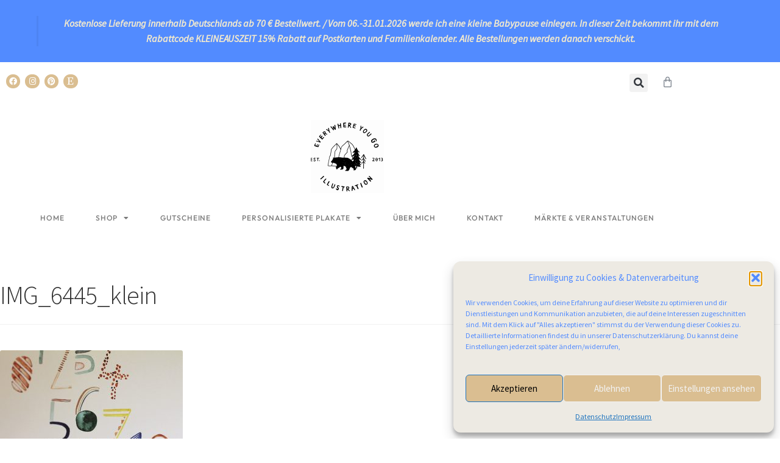

--- FILE ---
content_type: text/html; charset=UTF-8
request_url: https://www.everywhereyougo.de/?attachment_id=6059
body_size: 30846
content:
<!DOCTYPE html>
<html lang="de">
<head>
	<meta charset="UTF-8">
	<meta name="viewport" content="width=device-width, initial-scale=1.0, viewport-fit=cover" />		<meta name='robots' content='index, follow, max-image-preview:large, max-snippet:-1, max-video-preview:-1' />

	<!-- This site is optimized with the Yoast SEO plugin v26.7 - https://yoast.com/wordpress/plugins/seo/ -->
	<title>IMG_6445_klein - Everywhere you go</title>
	<link rel="canonical" href="https://www.everywhereyougo.de/" />
	<meta property="og:locale" content="de_DE" />
	<meta property="og:type" content="article" />
	<meta property="og:title" content="IMG_6445_klein - Everywhere you go" />
	<meta property="og:url" content="https://www.everywhereyougo.de/" />
	<meta property="og:site_name" content="Everywhere you go" />
	<meta property="og:image" content="https://www.everywhereyougo.de" />
	<meta property="og:image:width" content="1200" />
	<meta property="og:image:height" content="800" />
	<meta property="og:image:type" content="image/jpeg" />
	<meta name="twitter:card" content="summary_large_image" />
	<script type="application/ld+json" class="yoast-schema-graph">{"@context":"https://schema.org","@graph":[{"@type":"WebPage","@id":"https://www.everywhereyougo.de/","url":"https://www.everywhereyougo.de/","name":"IMG_6445_klein - Everywhere you go","isPartOf":{"@id":"https://www.everywhereyougo.de/#website"},"primaryImageOfPage":{"@id":"https://www.everywhereyougo.de/#primaryimage"},"image":{"@id":"https://www.everywhereyougo.de/#primaryimage"},"thumbnailUrl":"https://www.everywhereyougo.de/wp-content/uploads/2021/09/IMG_6445_klein-1.jpg","datePublished":"2021-09-29T10:20:42+00:00","breadcrumb":{"@id":"https://www.everywhereyougo.de/#breadcrumb"},"inLanguage":"de","potentialAction":[{"@type":"ReadAction","target":["https://www.everywhereyougo.de/"]}]},{"@type":"ImageObject","inLanguage":"de","@id":"https://www.everywhereyougo.de/#primaryimage","url":"https://www.everywhereyougo.de/wp-content/uploads/2021/09/IMG_6445_klein-1.jpg","contentUrl":"https://www.everywhereyougo.de/wp-content/uploads/2021/09/IMG_6445_klein-1.jpg","width":1200,"height":800},{"@type":"BreadcrumbList","@id":"https://www.everywhereyougo.de/#breadcrumb","itemListElement":[{"@type":"ListItem","position":1,"name":"Startseite","item":"https://www.everywhereyougo.de/"},{"@type":"ListItem","position":2,"name":"Artprint | Zahlenposter","item":"https://www.everywhereyougo.de/produkt/artprint-zahlenposter/"},{"@type":"ListItem","position":3,"name":"IMG_6445_klein"}]},{"@type":"WebSite","@id":"https://www.everywhereyougo.de/#website","url":"https://www.everywhereyougo.de/","name":"Everywhere you go","description":"Design &amp; Illustration","publisher":{"@id":"https://www.everywhereyougo.de/#/schema/person/76934aab1f196af3b2210f60a05f87ed"},"potentialAction":[{"@type":"SearchAction","target":{"@type":"EntryPoint","urlTemplate":"https://www.everywhereyougo.de/?s={search_term_string}"},"query-input":{"@type":"PropertyValueSpecification","valueRequired":true,"valueName":"search_term_string"}}],"inLanguage":"de"},{"@type":["Person","Organization"],"@id":"https://www.everywhereyougo.de/#/schema/person/76934aab1f196af3b2210f60a05f87ed","name":"Lara Bispinck","image":{"@type":"ImageObject","inLanguage":"de","@id":"https://www.everywhereyougo.de/#/schema/person/image/","url":"https://www.everywhereyougo.de/wp-content/uploads/2021/06/EYG_Logo_analog-scaled.png","contentUrl":"https://www.everywhereyougo.de/wp-content/uploads/2021/06/EYG_Logo_analog-scaled.png","width":2560,"height":2477,"caption":"Lara Bispinck"},"logo":{"@id":"https://www.everywhereyougo.de/#/schema/person/image/"}}]}</script>
	<!-- / Yoast SEO plugin. -->


<link rel='dns-prefetch' href='//www.everywhereyougo.de' />
<link rel='dns-prefetch' href='//capi-automation.s3.us-east-2.amazonaws.com' />
<link rel='dns-prefetch' href='//fonts.googleapis.com' />
<link rel="alternate" type="application/rss+xml" title="Everywhere you go &raquo; Feed" href="https://www.everywhereyougo.de/feed/" />
<link rel="alternate" title="oEmbed (JSON)" type="application/json+oembed" href="https://www.everywhereyougo.de/wp-json/oembed/1.0/embed?url=https%3A%2F%2Fwww.everywhereyougo.de%2F%3Fattachment_id%3D6059" />
<link rel="alternate" title="oEmbed (XML)" type="text/xml+oembed" href="https://www.everywhereyougo.de/wp-json/oembed/1.0/embed?url=https%3A%2F%2Fwww.everywhereyougo.de%2F%3Fattachment_id%3D6059&#038;format=xml" />
<style id='wp-img-auto-sizes-contain-inline-css'>
img:is([sizes=auto i],[sizes^="auto," i]){contain-intrinsic-size:3000px 1500px}
/*# sourceURL=wp-img-auto-sizes-contain-inline-css */
</style>
<link rel='stylesheet' id='acfwf-wc-cart-block-integration-css' href='https://www.everywhereyougo.de/wp-content/plugins/advanced-coupons-for-woocommerce-free/dist/assets/index-467dde24.css?ver=1767289189' media='all' />
<link rel='stylesheet' id='acfwf-wc-checkout-block-integration-css' href='https://www.everywhereyougo.de/wp-content/plugins/advanced-coupons-for-woocommerce-free/dist/assets/index-2a7d8588.css?ver=1767289189' media='all' />
<link rel='stylesheet' id='sbi_styles-css' href='https://www.everywhereyougo.de/wp-content/plugins/instagram-feed/css/sbi-styles.min.css?ver=6.10.0' media='all' />
<link rel='stylesheet' id='hfe-widgets-style-css' href='https://www.everywhereyougo.de/wp-content/plugins/header-footer-elementor/inc/widgets-css/frontend.css?ver=2.8.1' media='all' />
<link rel='stylesheet' id='hfe-woo-product-grid-css' href='https://www.everywhereyougo.de/wp-content/plugins/header-footer-elementor/inc/widgets-css/woo-products.css?ver=2.8.1' media='all' />
<style id='wp-emoji-styles-inline-css'>

	img.wp-smiley, img.emoji {
		display: inline !important;
		border: none !important;
		box-shadow: none !important;
		height: 1em !important;
		width: 1em !important;
		margin: 0 0.07em !important;
		vertical-align: -0.1em !important;
		background: none !important;
		padding: 0 !important;
	}
/*# sourceURL=wp-emoji-styles-inline-css */
</style>
<link rel='stylesheet' id='wp-block-library-css' href='https://www.everywhereyougo.de/wp-includes/css/dist/block-library/style.min.css?ver=6.9' media='all' />
<style id='wp-block-library-theme-inline-css'>
.wp-block-audio :where(figcaption){color:#555;font-size:13px;text-align:center}.is-dark-theme .wp-block-audio :where(figcaption){color:#ffffffa6}.wp-block-audio{margin:0 0 1em}.wp-block-code{border:1px solid #ccc;border-radius:4px;font-family:Menlo,Consolas,monaco,monospace;padding:.8em 1em}.wp-block-embed :where(figcaption){color:#555;font-size:13px;text-align:center}.is-dark-theme .wp-block-embed :where(figcaption){color:#ffffffa6}.wp-block-embed{margin:0 0 1em}.blocks-gallery-caption{color:#555;font-size:13px;text-align:center}.is-dark-theme .blocks-gallery-caption{color:#ffffffa6}:root :where(.wp-block-image figcaption){color:#555;font-size:13px;text-align:center}.is-dark-theme :root :where(.wp-block-image figcaption){color:#ffffffa6}.wp-block-image{margin:0 0 1em}.wp-block-pullquote{border-bottom:4px solid;border-top:4px solid;color:currentColor;margin-bottom:1.75em}.wp-block-pullquote :where(cite),.wp-block-pullquote :where(footer),.wp-block-pullquote__citation{color:currentColor;font-size:.8125em;font-style:normal;text-transform:uppercase}.wp-block-quote{border-left:.25em solid;margin:0 0 1.75em;padding-left:1em}.wp-block-quote cite,.wp-block-quote footer{color:currentColor;font-size:.8125em;font-style:normal;position:relative}.wp-block-quote:where(.has-text-align-right){border-left:none;border-right:.25em solid;padding-left:0;padding-right:1em}.wp-block-quote:where(.has-text-align-center){border:none;padding-left:0}.wp-block-quote.is-large,.wp-block-quote.is-style-large,.wp-block-quote:where(.is-style-plain){border:none}.wp-block-search .wp-block-search__label{font-weight:700}.wp-block-search__button{border:1px solid #ccc;padding:.375em .625em}:where(.wp-block-group.has-background){padding:1.25em 2.375em}.wp-block-separator.has-css-opacity{opacity:.4}.wp-block-separator{border:none;border-bottom:2px solid;margin-left:auto;margin-right:auto}.wp-block-separator.has-alpha-channel-opacity{opacity:1}.wp-block-separator:not(.is-style-wide):not(.is-style-dots){width:100px}.wp-block-separator.has-background:not(.is-style-dots){border-bottom:none;height:1px}.wp-block-separator.has-background:not(.is-style-wide):not(.is-style-dots){height:2px}.wp-block-table{margin:0 0 1em}.wp-block-table td,.wp-block-table th{word-break:normal}.wp-block-table :where(figcaption){color:#555;font-size:13px;text-align:center}.is-dark-theme .wp-block-table :where(figcaption){color:#ffffffa6}.wp-block-video :where(figcaption){color:#555;font-size:13px;text-align:center}.is-dark-theme .wp-block-video :where(figcaption){color:#ffffffa6}.wp-block-video{margin:0 0 1em}:root :where(.wp-block-template-part.has-background){margin-bottom:0;margin-top:0;padding:1.25em 2.375em}
/*# sourceURL=/wp-includes/css/dist/block-library/theme.min.css */
</style>
<style id='classic-theme-styles-inline-css'>
/*! This file is auto-generated */
.wp-block-button__link{color:#fff;background-color:#32373c;border-radius:9999px;box-shadow:none;text-decoration:none;padding:calc(.667em + 2px) calc(1.333em + 2px);font-size:1.125em}.wp-block-file__button{background:#32373c;color:#fff;text-decoration:none}
/*# sourceURL=/wp-includes/css/classic-themes.min.css */
</style>
<link rel='stylesheet' id='acfw-blocks-frontend-css' href='https://www.everywhereyougo.de/wp-content/plugins/advanced-coupons-for-woocommerce-free/css/acfw-blocks-frontend.css?ver=4.7.1' media='all' />
<link rel='stylesheet' id='storefront-gutenberg-blocks-css' href='https://www.everywhereyougo.de/wp-content/themes/storefront/assets/css/base/gutenberg-blocks.css?ver=4.2.0' media='all' />
<style id='storefront-gutenberg-blocks-inline-css'>

				.wp-block-button__link:not(.has-text-color) {
					color: #333333;
				}

				.wp-block-button__link:not(.has-text-color):hover,
				.wp-block-button__link:not(.has-text-color):focus,
				.wp-block-button__link:not(.has-text-color):active {
					color: #333333;
				}

				.wp-block-button__link:not(.has-background) {
					background-color: #eeeeee;
				}

				.wp-block-button__link:not(.has-background):hover,
				.wp-block-button__link:not(.has-background):focus,
				.wp-block-button__link:not(.has-background):active {
					border-color: #d5d5d5;
					background-color: #d5d5d5;
				}

				.wc-block-grid__products .wc-block-grid__product .wp-block-button__link {
					background-color: #eeeeee;
					border-color: #eeeeee;
					color: #333333;
				}

				.wp-block-quote footer,
				.wp-block-quote cite,
				.wp-block-quote__citation {
					color: #6d6d6d;
				}

				.wp-block-pullquote cite,
				.wp-block-pullquote footer,
				.wp-block-pullquote__citation {
					color: #6d6d6d;
				}

				.wp-block-image figcaption {
					color: #6d6d6d;
				}

				.wp-block-separator.is-style-dots::before {
					color: #333333;
				}

				.wp-block-file a.wp-block-file__button {
					color: #333333;
					background-color: #eeeeee;
					border-color: #eeeeee;
				}

				.wp-block-file a.wp-block-file__button:hover,
				.wp-block-file a.wp-block-file__button:focus,
				.wp-block-file a.wp-block-file__button:active {
					color: #333333;
					background-color: #d5d5d5;
				}

				.wp-block-code,
				.wp-block-preformatted pre {
					color: #6d6d6d;
				}

				.wp-block-table:not( .has-background ):not( .is-style-stripes ) tbody tr:nth-child(2n) td {
					background-color: #fdfdfd;
				}

				.wp-block-cover .wp-block-cover__inner-container h1:not(.has-text-color),
				.wp-block-cover .wp-block-cover__inner-container h2:not(.has-text-color),
				.wp-block-cover .wp-block-cover__inner-container h3:not(.has-text-color),
				.wp-block-cover .wp-block-cover__inner-container h4:not(.has-text-color),
				.wp-block-cover .wp-block-cover__inner-container h5:not(.has-text-color),
				.wp-block-cover .wp-block-cover__inner-container h6:not(.has-text-color) {
					color: #000000;
				}

				.wc-block-components-price-slider__range-input-progress,
				.rtl .wc-block-components-price-slider__range-input-progress {
					--range-color: #7f54b3;
				}

				/* Target only IE11 */
				@media all and (-ms-high-contrast: none), (-ms-high-contrast: active) {
					.wc-block-components-price-slider__range-input-progress {
						background: #7f54b3;
					}
				}

				.wc-block-components-button:not(.is-link) {
					background-color: #333333;
					color: #ffffff;
				}

				.wc-block-components-button:not(.is-link):hover,
				.wc-block-components-button:not(.is-link):focus,
				.wc-block-components-button:not(.is-link):active {
					background-color: #1a1a1a;
					color: #ffffff;
				}

				.wc-block-components-button:not(.is-link):disabled {
					background-color: #333333;
					color: #ffffff;
				}

				.wc-block-cart__submit-container {
					background-color: #ffffff;
				}

				.wc-block-cart__submit-container::before {
					color: rgba(220,220,220,0.5);
				}

				.wc-block-components-order-summary-item__quantity {
					background-color: #ffffff;
					border-color: #6d6d6d;
					box-shadow: 0 0 0 2px #ffffff;
					color: #6d6d6d;
				}
			
/*# sourceURL=storefront-gutenberg-blocks-inline-css */
</style>
<style id='global-styles-inline-css'>
:root{--wp--preset--aspect-ratio--square: 1;--wp--preset--aspect-ratio--4-3: 4/3;--wp--preset--aspect-ratio--3-4: 3/4;--wp--preset--aspect-ratio--3-2: 3/2;--wp--preset--aspect-ratio--2-3: 2/3;--wp--preset--aspect-ratio--16-9: 16/9;--wp--preset--aspect-ratio--9-16: 9/16;--wp--preset--color--black: #000000;--wp--preset--color--cyan-bluish-gray: #abb8c3;--wp--preset--color--white: #ffffff;--wp--preset--color--pale-pink: #f78da7;--wp--preset--color--vivid-red: #cf2e2e;--wp--preset--color--luminous-vivid-orange: #ff6900;--wp--preset--color--luminous-vivid-amber: #fcb900;--wp--preset--color--light-green-cyan: #7bdcb5;--wp--preset--color--vivid-green-cyan: #00d084;--wp--preset--color--pale-cyan-blue: #8ed1fc;--wp--preset--color--vivid-cyan-blue: #0693e3;--wp--preset--color--vivid-purple: #9b51e0;--wp--preset--gradient--vivid-cyan-blue-to-vivid-purple: linear-gradient(135deg,rgb(6,147,227) 0%,rgb(155,81,224) 100%);--wp--preset--gradient--light-green-cyan-to-vivid-green-cyan: linear-gradient(135deg,rgb(122,220,180) 0%,rgb(0,208,130) 100%);--wp--preset--gradient--luminous-vivid-amber-to-luminous-vivid-orange: linear-gradient(135deg,rgb(252,185,0) 0%,rgb(255,105,0) 100%);--wp--preset--gradient--luminous-vivid-orange-to-vivid-red: linear-gradient(135deg,rgb(255,105,0) 0%,rgb(207,46,46) 100%);--wp--preset--gradient--very-light-gray-to-cyan-bluish-gray: linear-gradient(135deg,rgb(238,238,238) 0%,rgb(169,184,195) 100%);--wp--preset--gradient--cool-to-warm-spectrum: linear-gradient(135deg,rgb(74,234,220) 0%,rgb(151,120,209) 20%,rgb(207,42,186) 40%,rgb(238,44,130) 60%,rgb(251,105,98) 80%,rgb(254,248,76) 100%);--wp--preset--gradient--blush-light-purple: linear-gradient(135deg,rgb(255,206,236) 0%,rgb(152,150,240) 100%);--wp--preset--gradient--blush-bordeaux: linear-gradient(135deg,rgb(254,205,165) 0%,rgb(254,45,45) 50%,rgb(107,0,62) 100%);--wp--preset--gradient--luminous-dusk: linear-gradient(135deg,rgb(255,203,112) 0%,rgb(199,81,192) 50%,rgb(65,88,208) 100%);--wp--preset--gradient--pale-ocean: linear-gradient(135deg,rgb(255,245,203) 0%,rgb(182,227,212) 50%,rgb(51,167,181) 100%);--wp--preset--gradient--electric-grass: linear-gradient(135deg,rgb(202,248,128) 0%,rgb(113,206,126) 100%);--wp--preset--gradient--midnight: linear-gradient(135deg,rgb(2,3,129) 0%,rgb(40,116,252) 100%);--wp--preset--font-size--small: 14px;--wp--preset--font-size--medium: 23px;--wp--preset--font-size--large: 26px;--wp--preset--font-size--x-large: 42px;--wp--preset--font-size--normal: 16px;--wp--preset--font-size--huge: 37px;--wp--preset--spacing--20: 0.44rem;--wp--preset--spacing--30: 0.67rem;--wp--preset--spacing--40: 1rem;--wp--preset--spacing--50: 1.5rem;--wp--preset--spacing--60: 2.25rem;--wp--preset--spacing--70: 3.38rem;--wp--preset--spacing--80: 5.06rem;--wp--preset--shadow--natural: 6px 6px 9px rgba(0, 0, 0, 0.2);--wp--preset--shadow--deep: 12px 12px 50px rgba(0, 0, 0, 0.4);--wp--preset--shadow--sharp: 6px 6px 0px rgba(0, 0, 0, 0.2);--wp--preset--shadow--outlined: 6px 6px 0px -3px rgb(255, 255, 255), 6px 6px rgb(0, 0, 0);--wp--preset--shadow--crisp: 6px 6px 0px rgb(0, 0, 0);}:where(.is-layout-flex){gap: 0.5em;}:where(.is-layout-grid){gap: 0.5em;}body .is-layout-flex{display: flex;}.is-layout-flex{flex-wrap: wrap;align-items: center;}.is-layout-flex > :is(*, div){margin: 0;}body .is-layout-grid{display: grid;}.is-layout-grid > :is(*, div){margin: 0;}:where(.wp-block-columns.is-layout-flex){gap: 2em;}:where(.wp-block-columns.is-layout-grid){gap: 2em;}:where(.wp-block-post-template.is-layout-flex){gap: 1.25em;}:where(.wp-block-post-template.is-layout-grid){gap: 1.25em;}.has-black-color{color: var(--wp--preset--color--black) !important;}.has-cyan-bluish-gray-color{color: var(--wp--preset--color--cyan-bluish-gray) !important;}.has-white-color{color: var(--wp--preset--color--white) !important;}.has-pale-pink-color{color: var(--wp--preset--color--pale-pink) !important;}.has-vivid-red-color{color: var(--wp--preset--color--vivid-red) !important;}.has-luminous-vivid-orange-color{color: var(--wp--preset--color--luminous-vivid-orange) !important;}.has-luminous-vivid-amber-color{color: var(--wp--preset--color--luminous-vivid-amber) !important;}.has-light-green-cyan-color{color: var(--wp--preset--color--light-green-cyan) !important;}.has-vivid-green-cyan-color{color: var(--wp--preset--color--vivid-green-cyan) !important;}.has-pale-cyan-blue-color{color: var(--wp--preset--color--pale-cyan-blue) !important;}.has-vivid-cyan-blue-color{color: var(--wp--preset--color--vivid-cyan-blue) !important;}.has-vivid-purple-color{color: var(--wp--preset--color--vivid-purple) !important;}.has-black-background-color{background-color: var(--wp--preset--color--black) !important;}.has-cyan-bluish-gray-background-color{background-color: var(--wp--preset--color--cyan-bluish-gray) !important;}.has-white-background-color{background-color: var(--wp--preset--color--white) !important;}.has-pale-pink-background-color{background-color: var(--wp--preset--color--pale-pink) !important;}.has-vivid-red-background-color{background-color: var(--wp--preset--color--vivid-red) !important;}.has-luminous-vivid-orange-background-color{background-color: var(--wp--preset--color--luminous-vivid-orange) !important;}.has-luminous-vivid-amber-background-color{background-color: var(--wp--preset--color--luminous-vivid-amber) !important;}.has-light-green-cyan-background-color{background-color: var(--wp--preset--color--light-green-cyan) !important;}.has-vivid-green-cyan-background-color{background-color: var(--wp--preset--color--vivid-green-cyan) !important;}.has-pale-cyan-blue-background-color{background-color: var(--wp--preset--color--pale-cyan-blue) !important;}.has-vivid-cyan-blue-background-color{background-color: var(--wp--preset--color--vivid-cyan-blue) !important;}.has-vivid-purple-background-color{background-color: var(--wp--preset--color--vivid-purple) !important;}.has-black-border-color{border-color: var(--wp--preset--color--black) !important;}.has-cyan-bluish-gray-border-color{border-color: var(--wp--preset--color--cyan-bluish-gray) !important;}.has-white-border-color{border-color: var(--wp--preset--color--white) !important;}.has-pale-pink-border-color{border-color: var(--wp--preset--color--pale-pink) !important;}.has-vivid-red-border-color{border-color: var(--wp--preset--color--vivid-red) !important;}.has-luminous-vivid-orange-border-color{border-color: var(--wp--preset--color--luminous-vivid-orange) !important;}.has-luminous-vivid-amber-border-color{border-color: var(--wp--preset--color--luminous-vivid-amber) !important;}.has-light-green-cyan-border-color{border-color: var(--wp--preset--color--light-green-cyan) !important;}.has-vivid-green-cyan-border-color{border-color: var(--wp--preset--color--vivid-green-cyan) !important;}.has-pale-cyan-blue-border-color{border-color: var(--wp--preset--color--pale-cyan-blue) !important;}.has-vivid-cyan-blue-border-color{border-color: var(--wp--preset--color--vivid-cyan-blue) !important;}.has-vivid-purple-border-color{border-color: var(--wp--preset--color--vivid-purple) !important;}.has-vivid-cyan-blue-to-vivid-purple-gradient-background{background: var(--wp--preset--gradient--vivid-cyan-blue-to-vivid-purple) !important;}.has-light-green-cyan-to-vivid-green-cyan-gradient-background{background: var(--wp--preset--gradient--light-green-cyan-to-vivid-green-cyan) !important;}.has-luminous-vivid-amber-to-luminous-vivid-orange-gradient-background{background: var(--wp--preset--gradient--luminous-vivid-amber-to-luminous-vivid-orange) !important;}.has-luminous-vivid-orange-to-vivid-red-gradient-background{background: var(--wp--preset--gradient--luminous-vivid-orange-to-vivid-red) !important;}.has-very-light-gray-to-cyan-bluish-gray-gradient-background{background: var(--wp--preset--gradient--very-light-gray-to-cyan-bluish-gray) !important;}.has-cool-to-warm-spectrum-gradient-background{background: var(--wp--preset--gradient--cool-to-warm-spectrum) !important;}.has-blush-light-purple-gradient-background{background: var(--wp--preset--gradient--blush-light-purple) !important;}.has-blush-bordeaux-gradient-background{background: var(--wp--preset--gradient--blush-bordeaux) !important;}.has-luminous-dusk-gradient-background{background: var(--wp--preset--gradient--luminous-dusk) !important;}.has-pale-ocean-gradient-background{background: var(--wp--preset--gradient--pale-ocean) !important;}.has-electric-grass-gradient-background{background: var(--wp--preset--gradient--electric-grass) !important;}.has-midnight-gradient-background{background: var(--wp--preset--gradient--midnight) !important;}.has-small-font-size{font-size: var(--wp--preset--font-size--small) !important;}.has-medium-font-size{font-size: var(--wp--preset--font-size--medium) !important;}.has-large-font-size{font-size: var(--wp--preset--font-size--large) !important;}.has-x-large-font-size{font-size: var(--wp--preset--font-size--x-large) !important;}
:where(.wp-block-post-template.is-layout-flex){gap: 1.25em;}:where(.wp-block-post-template.is-layout-grid){gap: 1.25em;}
:where(.wp-block-term-template.is-layout-flex){gap: 1.25em;}:where(.wp-block-term-template.is-layout-grid){gap: 1.25em;}
:where(.wp-block-columns.is-layout-flex){gap: 2em;}:where(.wp-block-columns.is-layout-grid){gap: 2em;}
:root :where(.wp-block-pullquote){font-size: 1.5em;line-height: 1.6;}
/*# sourceURL=global-styles-inline-css */
</style>
<link rel='stylesheet' id='contact-form-7-css' href='https://www.everywhereyougo.de/wp-content/plugins/contact-form-7/includes/css/styles.css?ver=6.1.4' media='all' />
<link rel='stylesheet' id='min-and-max-quantity-for-woocommerce-css' href='https://www.everywhereyougo.de/wp-content/plugins/min-and-max-quantity-for-woocommerce/public/css/mmqw-for-woocommerce-public.css?ver=2.1.1' media='all' />
<link rel='stylesheet' id='simple-banner-style-css' href='https://www.everywhereyougo.de/wp-content/plugins/simple-banner/simple-banner.css?ver=3.2.0' media='all' />
<link rel='stylesheet' id='wcsob-css' href='https://www.everywhereyougo.de/wp-content/plugins/sold-out-badge-for-woocommerce//style.css?ver=6.9' media='all' />
<style id='wcsob-inline-css'>
.wcsob_soldout { color: #528BFF;background: #F0E8CE;font-size: 14px;padding-top: 3px;padding-right: 8px;padding-bottom: 3px;padding-left: 8px;font-weight: bold;width: auto;height: auto;border-radius: 0px;z-index: 9999;text-align: center;position: absolute;top: 6px;right: auto;bottom: auto;left: 6px; }.single-product .wcsob_soldout { top: 6px;right: auto;bottom: auto;left: 6px; }
/*# sourceURL=wcsob-inline-css */
</style>
<style id='woocommerce-inline-inline-css'>
.woocommerce form .form-row .required { visibility: visible; }
/*# sourceURL=woocommerce-inline-inline-css */
</style>
<link rel='stylesheet' id='wooswipe-pswp-css-css' href='https://www.everywhereyougo.de/wp-content/plugins/wooswipe/public/pswp/photoswipe.css?ver=3.0.1' media='all' />
<link rel='stylesheet' id='wooswipe-pswp-skin-css' href='https://www.everywhereyougo.de/wp-content/plugins/wooswipe/public/pswp/default-skin/default-skin.css?ver=3.0.1' media='all' />
<link rel='stylesheet' id='wooswipe-slick-css-css' href='https://www.everywhereyougo.de/wp-content/plugins/wooswipe/public/slick/slick.css?ver=3.0.1' media='all' />
<link rel='stylesheet' id='wooswipe-slick-theme-css' href='https://www.everywhereyougo.de/wp-content/plugins/wooswipe/public/slick/slick-theme.css?ver=3.0.1' media='all' />
<link rel='stylesheet' id='wooswipe-css-css' href='https://www.everywhereyougo.de/wp-content/plugins/wooswipe/public/css/wooswipe.css?ver=3.0.1' media='all' />
<link rel='stylesheet' id='cmplz-general-css' href='https://www.everywhereyougo.de/wp-content/plugins/complianz-gdpr/assets/css/cookieblocker.min.css?ver=1766005343' media='all' />
<link rel='stylesheet' id='hfe-style-css' href='https://www.everywhereyougo.de/wp-content/plugins/header-footer-elementor/assets/css/header-footer-elementor.css?ver=2.8.1' media='all' />
<link rel='stylesheet' id='elementor-icons-css' href='https://www.everywhereyougo.de/wp-content/plugins/elementor/assets/lib/eicons/css/elementor-icons.min.css?ver=5.45.0' media='all' />
<link rel='stylesheet' id='elementor-frontend-css' href='https://www.everywhereyougo.de/wp-content/uploads/elementor/css/custom-frontend.min.css?ver=1768464245' media='all' />
<style id='elementor-frontend-inline-css'>

				.elementor-widget-woocommerce-checkout-page .woocommerce table.woocommerce-checkout-review-order-table {
				    margin: var(--sections-margin, 24px 0 24px 0);
				    padding: var(--sections-padding, 16px 16px);
				}
				.elementor-widget-woocommerce-checkout-page .woocommerce table.woocommerce-checkout-review-order-table .cart_item td.product-name {
				    padding-right: 20px;
				}
				.elementor-widget-woocommerce-checkout-page .woocommerce .woocommerce-checkout #payment {
					border: none;
					padding: 0;
				}
				.elementor-widget-woocommerce-checkout-page .woocommerce .e-checkout__order_review-2 {
					background: var(--sections-background-color, #ffffff);
				    border-radius: var(--sections-border-radius, 3px);
				    padding: var(--sections-padding, 16px 30px);
				    margin: var(--sections-margin, 0 0 24px 0);
				    border-style: var(--sections-border-type, solid);
				    border-color: var(--sections-border-color, #D5D8DC);
				    border-width: 1px;
				    display: block;
				}
				.elementor-widget-woocommerce-checkout-page .woocommerce-checkout .place-order {
					display: -webkit-box;
					display: -ms-flexbox;
					display: flex;
					-webkit-box-orient: vertical;
					-webkit-box-direction: normal;
					-ms-flex-direction: column;
					flex-direction: column;
					-ms-flex-wrap: wrap;
					flex-wrap: wrap;
					padding: 0;
					margin-bottom: 0;
					margin-top: 1em;
					-webkit-box-align: var(--place-order-title-alignment, stretch);
					-ms-flex-align: var(--place-order-title-alignment, stretch);
					align-items: var(--place-order-title-alignment, stretch); 
				}
				.elementor-widget-woocommerce-checkout-page .woocommerce-checkout #place_order {
					background-color: #5bc0de;
					width: var(--purchase-button-width, auto);
					float: none;
					color: var(--purchase-button-normal-text-color, #ffffff);
					min-height: auto;
					padding: var(--purchase-button-padding, 1em 1em);
					border-radius: var(--purchase-button-border-radius, 3px); 
		        }
		        .elementor-widget-woocommerce-checkout-page .woocommerce-checkout #place_order:hover {
					background-color: #5bc0de;
					color: var(--purchase-button-hover-text-color, #ffffff);
					border-color: var(--purchase-button-hover-border-color, #5bc0de);
					-webkit-transition-duration: var(--purchase-button-hover-transition-duration, 0.3s);
					-o-transition-duration: var(--purchase-button-hover-transition-duration, 0.3s);
					transition-duration: var(--purchase-button-hover-transition-duration, 0.3s); 
                }
			
/*# sourceURL=elementor-frontend-inline-css */
</style>
<link rel='stylesheet' id='elementor-post-5238-css' href='https://www.everywhereyougo.de/wp-content/uploads/elementor/css/post-5238.css?ver=1768464246' media='all' />
<link rel='stylesheet' id='sbistyles-css' href='https://www.everywhereyougo.de/wp-content/plugins/instagram-feed/css/sbi-styles.min.css?ver=6.10.0' media='all' />
<link rel='stylesheet' id='storefront-style-css' href='https://www.everywhereyougo.de/wp-content/themes/storefront/style.css?ver=4.2.0' media='all' />
<style id='storefront-style-inline-css'>

			.main-navigation ul li a,
			.site-title a,
			ul.menu li a,
			.site-branding h1 a,
			button.menu-toggle,
			button.menu-toggle:hover,
			.handheld-navigation .dropdown-toggle {
				color: #333333;
			}

			button.menu-toggle,
			button.menu-toggle:hover {
				border-color: #333333;
			}

			.main-navigation ul li a:hover,
			.main-navigation ul li:hover > a,
			.site-title a:hover,
			.site-header ul.menu li.current-menu-item > a {
				color: #747474;
			}

			table:not( .has-background ) th {
				background-color: #f8f8f8;
			}

			table:not( .has-background ) tbody td {
				background-color: #fdfdfd;
			}

			table:not( .has-background ) tbody tr:nth-child(2n) td,
			fieldset,
			fieldset legend {
				background-color: #fbfbfb;
			}

			.site-header,
			.secondary-navigation ul ul,
			.main-navigation ul.menu > li.menu-item-has-children:after,
			.secondary-navigation ul.menu ul,
			.storefront-handheld-footer-bar,
			.storefront-handheld-footer-bar ul li > a,
			.storefront-handheld-footer-bar ul li.search .site-search,
			button.menu-toggle,
			button.menu-toggle:hover {
				background-color: #ffffff;
			}

			p.site-description,
			.site-header,
			.storefront-handheld-footer-bar {
				color: #404040;
			}

			button.menu-toggle:after,
			button.menu-toggle:before,
			button.menu-toggle span:before {
				background-color: #333333;
			}

			h1, h2, h3, h4, h5, h6, .wc-block-grid__product-title {
				color: #333333;
			}

			.widget h1 {
				border-bottom-color: #333333;
			}

			body,
			.secondary-navigation a {
				color: #6d6d6d;
			}

			.widget-area .widget a,
			.hentry .entry-header .posted-on a,
			.hentry .entry-header .post-author a,
			.hentry .entry-header .post-comments a,
			.hentry .entry-header .byline a {
				color: #727272;
			}

			a {
				color: #7f54b3;
			}

			a:focus,
			button:focus,
			.button.alt:focus,
			input:focus,
			textarea:focus,
			input[type="button"]:focus,
			input[type="reset"]:focus,
			input[type="submit"]:focus,
			input[type="email"]:focus,
			input[type="tel"]:focus,
			input[type="url"]:focus,
			input[type="password"]:focus,
			input[type="search"]:focus {
				outline-color: #7f54b3;
			}

			button, input[type="button"], input[type="reset"], input[type="submit"], .button, .widget a.button {
				background-color: #eeeeee;
				border-color: #eeeeee;
				color: #333333;
			}

			button:hover, input[type="button"]:hover, input[type="reset"]:hover, input[type="submit"]:hover, .button:hover, .widget a.button:hover {
				background-color: #d5d5d5;
				border-color: #d5d5d5;
				color: #333333;
			}

			button.alt, input[type="button"].alt, input[type="reset"].alt, input[type="submit"].alt, .button.alt, .widget-area .widget a.button.alt {
				background-color: #333333;
				border-color: #333333;
				color: #ffffff;
			}

			button.alt:hover, input[type="button"].alt:hover, input[type="reset"].alt:hover, input[type="submit"].alt:hover, .button.alt:hover, .widget-area .widget a.button.alt:hover {
				background-color: #1a1a1a;
				border-color: #1a1a1a;
				color: #ffffff;
			}

			.pagination .page-numbers li .page-numbers.current {
				background-color: #e6e6e6;
				color: #636363;
			}

			#comments .comment-list .comment-content .comment-text {
				background-color: #f8f8f8;
			}

			.site-footer {
				background-color: #f0f0f0;
				color: #6d6d6d;
			}

			.site-footer a:not(.button):not(.components-button) {
				color: #333333;
			}

			.site-footer .storefront-handheld-footer-bar a:not(.button):not(.components-button) {
				color: #333333;
			}

			.site-footer h1, .site-footer h2, .site-footer h3, .site-footer h4, .site-footer h5, .site-footer h6, .site-footer .widget .widget-title, .site-footer .widget .widgettitle {
				color: #333333;
			}

			.page-template-template-homepage.has-post-thumbnail .type-page.has-post-thumbnail .entry-title {
				color: #000000;
			}

			.page-template-template-homepage.has-post-thumbnail .type-page.has-post-thumbnail .entry-content {
				color: #000000;
			}

			@media screen and ( min-width: 768px ) {
				.secondary-navigation ul.menu a:hover {
					color: #595959;
				}

				.secondary-navigation ul.menu a {
					color: #404040;
				}

				.main-navigation ul.menu ul.sub-menu,
				.main-navigation ul.nav-menu ul.children {
					background-color: #f0f0f0;
				}

				.site-header {
					border-bottom-color: #f0f0f0;
				}
			}
/*# sourceURL=storefront-style-inline-css */
</style>
<link rel='stylesheet' id='storefront-icons-css' href='https://www.everywhereyougo.de/wp-content/themes/storefront/assets/css/base/icons.css?ver=4.2.0' media='all' />
<link rel='stylesheet' id='storefront-fonts-css' href='https://fonts.googleapis.com/css?family=Source+Sans+Pro%3A400%2C300%2C300italic%2C400italic%2C600%2C700%2C900&#038;subset=latin%2Clatin-ext&#038;ver=4.2.0' media='all' />
<link rel='stylesheet' id='e-animation-pop-css' href='https://www.everywhereyougo.de/wp-content/plugins/elementor/assets/lib/animations/styles/e-animation-pop.min.css?ver=3.34.1' media='all' />
<link rel='stylesheet' id='widget-social-icons-css' href='https://www.everywhereyougo.de/wp-content/plugins/elementor/assets/css/widget-social-icons.min.css?ver=3.34.1' media='all' />
<link rel='stylesheet' id='e-apple-webkit-css' href='https://www.everywhereyougo.de/wp-content/uploads/elementor/css/custom-apple-webkit.min.css?ver=1768464245' media='all' />
<link rel='stylesheet' id='widget-woocommerce-menu-cart-css' href='https://www.everywhereyougo.de/wp-content/uploads/elementor/css/custom-pro-widget-woocommerce-menu-cart.min.css?ver=1768464245' media='all' />
<link rel='stylesheet' id='widget-search-form-css' href='https://www.everywhereyougo.de/wp-content/plugins/elementor-pro/assets/css/widget-search-form.min.css?ver=3.34.0' media='all' />
<link rel='stylesheet' id='elementor-icons-shared-0-css' href='https://www.everywhereyougo.de/wp-content/plugins/elementor/assets/lib/font-awesome/css/fontawesome.min.css?ver=5.15.3' media='all' />
<link rel='stylesheet' id='elementor-icons-fa-solid-css' href='https://www.everywhereyougo.de/wp-content/plugins/elementor/assets/lib/font-awesome/css/solid.min.css?ver=5.15.3' media='all' />
<link rel='stylesheet' id='widget-image-css' href='https://www.everywhereyougo.de/wp-content/plugins/elementor/assets/css/widget-image.min.css?ver=3.34.1' media='all' />
<link rel='stylesheet' id='widget-nav-menu-css' href='https://www.everywhereyougo.de/wp-content/uploads/elementor/css/custom-pro-widget-nav-menu.min.css?ver=1768464245' media='all' />
<link rel='stylesheet' id='widget-spacer-css' href='https://www.everywhereyougo.de/wp-content/plugins/elementor/assets/css/widget-spacer.min.css?ver=3.34.1' media='all' />
<link rel='stylesheet' id='widget-heading-css' href='https://www.everywhereyougo.de/wp-content/plugins/elementor/assets/css/widget-heading.min.css?ver=3.34.1' media='all' />
<link rel='stylesheet' id='widget-icon-list-css' href='https://www.everywhereyougo.de/wp-content/uploads/elementor/css/custom-widget-icon-list.min.css?ver=1768464245' media='all' />
<link rel='stylesheet' id='elementor-post-5290-css' href='https://www.everywhereyougo.de/wp-content/uploads/elementor/css/post-5290.css?ver=1768464246' media='all' />
<link rel='stylesheet' id='elementor-post-6921-css' href='https://www.everywhereyougo.de/wp-content/uploads/elementor/css/post-6921.css?ver=1768464246' media='all' />
<link rel='stylesheet' id='woocommerce-gzd-layout-css' href='https://www.everywhereyougo.de/wp-content/plugins/woocommerce-germanized/build/static/layout-styles.css?ver=3.20.5' media='all' />
<style id='woocommerce-gzd-layout-inline-css'>
.woocommerce-checkout .shop_table { background-color: #eeeeee; } .product p.deposit-packaging-type { font-size: 1.25em !important; }
                .wc-gzd-nutri-score-value-a {
                    background: url(https://www.everywhereyougo.de/wp-content/plugins/woocommerce-germanized/assets/images/nutri-score-a.svg) no-repeat;
                }
                .wc-gzd-nutri-score-value-b {
                    background: url(https://www.everywhereyougo.de/wp-content/plugins/woocommerce-germanized/assets/images/nutri-score-b.svg) no-repeat;
                }
                .wc-gzd-nutri-score-value-c {
                    background: url(https://www.everywhereyougo.de/wp-content/plugins/woocommerce-germanized/assets/images/nutri-score-c.svg) no-repeat;
                }
                .wc-gzd-nutri-score-value-d {
                    background: url(https://www.everywhereyougo.de/wp-content/plugins/woocommerce-germanized/assets/images/nutri-score-d.svg) no-repeat;
                }
                .wc-gzd-nutri-score-value-e {
                    background: url(https://www.everywhereyougo.de/wp-content/plugins/woocommerce-germanized/assets/images/nutri-score-e.svg) no-repeat;
                }
            
/*# sourceURL=woocommerce-gzd-layout-inline-css */
</style>
<link rel='stylesheet' id='hfe-elementor-icons-css' href='https://www.everywhereyougo.de/wp-content/plugins/elementor/assets/lib/eicons/css/elementor-icons.min.css?ver=5.34.0' media='all' />
<link rel='stylesheet' id='hfe-icons-list-css' href='https://www.everywhereyougo.de/wp-content/plugins/elementor/assets/css/widget-icon-list.min.css?ver=3.24.3' media='all' />
<link rel='stylesheet' id='hfe-social-icons-css' href='https://www.everywhereyougo.de/wp-content/plugins/elementor/assets/css/widget-social-icons.min.css?ver=3.24.0' media='all' />
<link rel='stylesheet' id='hfe-social-share-icons-brands-css' href='https://www.everywhereyougo.de/wp-content/plugins/elementor/assets/lib/font-awesome/css/brands.css?ver=5.15.3' media='all' />
<link rel='stylesheet' id='hfe-social-share-icons-fontawesome-css' href='https://www.everywhereyougo.de/wp-content/plugins/elementor/assets/lib/font-awesome/css/fontawesome.css?ver=5.15.3' media='all' />
<link rel='stylesheet' id='hfe-nav-menu-icons-css' href='https://www.everywhereyougo.de/wp-content/plugins/elementor/assets/lib/font-awesome/css/solid.css?ver=5.15.3' media='all' />
<link rel='stylesheet' id='hfe-widget-blockquote-css' href='https://www.everywhereyougo.de/wp-content/plugins/elementor-pro/assets/css/widget-blockquote.min.css?ver=3.25.0' media='all' />
<link rel='stylesheet' id='hfe-mega-menu-css' href='https://www.everywhereyougo.de/wp-content/plugins/elementor-pro/assets/css/widget-mega-menu.min.css?ver=3.26.2' media='all' />
<link rel='stylesheet' id='hfe-nav-menu-widget-css' href='https://www.everywhereyougo.de/wp-content/plugins/elementor-pro/assets/css/widget-nav-menu.min.css?ver=3.26.0' media='all' />
<link rel='stylesheet' id='storefront-woocommerce-style-css' href='https://www.everywhereyougo.de/wp-content/themes/storefront/assets/css/woocommerce/woocommerce.css?ver=4.2.0' media='all' />
<style id='storefront-woocommerce-style-inline-css'>
@font-face {
				font-family: star;
				src: url(https://www.everywhereyougo.de/wp-content/plugins/woocommerce/assets/fonts/star.eot);
				src:
					url(https://www.everywhereyougo.de/wp-content/plugins/woocommerce/assets/fonts/star.eot?#iefix) format("embedded-opentype"),
					url(https://www.everywhereyougo.de/wp-content/plugins/woocommerce/assets/fonts/star.woff) format("woff"),
					url(https://www.everywhereyougo.de/wp-content/plugins/woocommerce/assets/fonts/star.ttf) format("truetype"),
					url(https://www.everywhereyougo.de/wp-content/plugins/woocommerce/assets/fonts/star.svg#star) format("svg");
				font-weight: 400;
				font-style: normal;
			}
			@font-face {
				font-family: WooCommerce;
				src: url(https://www.everywhereyougo.de/wp-content/plugins/woocommerce/assets/fonts/WooCommerce.eot);
				src:
					url(https://www.everywhereyougo.de/wp-content/plugins/woocommerce/assets/fonts/WooCommerce.eot?#iefix) format("embedded-opentype"),
					url(https://www.everywhereyougo.de/wp-content/plugins/woocommerce/assets/fonts/WooCommerce.woff) format("woff"),
					url(https://www.everywhereyougo.de/wp-content/plugins/woocommerce/assets/fonts/WooCommerce.ttf) format("truetype"),
					url(https://www.everywhereyougo.de/wp-content/plugins/woocommerce/assets/fonts/WooCommerce.svg#WooCommerce) format("svg");
				font-weight: 400;
				font-style: normal;
			}

			a.cart-contents,
			.site-header-cart .widget_shopping_cart a {
				color: #333333;
			}

			a.cart-contents:hover,
			.site-header-cart .widget_shopping_cart a:hover,
			.site-header-cart:hover > li > a {
				color: #747474;
			}

			table.cart td.product-remove,
			table.cart td.actions {
				border-top-color: #ffffff;
			}

			.storefront-handheld-footer-bar ul li.cart .count {
				background-color: #333333;
				color: #ffffff;
				border-color: #ffffff;
			}

			.woocommerce-tabs ul.tabs li.active a,
			ul.products li.product .price,
			.onsale,
			.wc-block-grid__product-onsale,
			.widget_search form:before,
			.widget_product_search form:before {
				color: #6d6d6d;
			}

			.woocommerce-breadcrumb a,
			a.woocommerce-review-link,
			.product_meta a {
				color: #727272;
			}

			.wc-block-grid__product-onsale,
			.onsale {
				border-color: #6d6d6d;
			}

			.star-rating span:before,
			.quantity .plus, .quantity .minus,
			p.stars a:hover:after,
			p.stars a:after,
			.star-rating span:before,
			#payment .payment_methods li input[type=radio]:first-child:checked+label:before {
				color: #7f54b3;
			}

			.widget_price_filter .ui-slider .ui-slider-range,
			.widget_price_filter .ui-slider .ui-slider-handle {
				background-color: #7f54b3;
			}

			.order_details {
				background-color: #f8f8f8;
			}

			.order_details > li {
				border-bottom: 1px dotted #e3e3e3;
			}

			.order_details:before,
			.order_details:after {
				background: -webkit-linear-gradient(transparent 0,transparent 0),-webkit-linear-gradient(135deg,#f8f8f8 33.33%,transparent 33.33%),-webkit-linear-gradient(45deg,#f8f8f8 33.33%,transparent 33.33%)
			}

			#order_review {
				background-color: #ffffff;
			}

			#payment .payment_methods > li .payment_box,
			#payment .place-order {
				background-color: #fafafa;
			}

			#payment .payment_methods > li:not(.woocommerce-notice) {
				background-color: #f5f5f5;
			}

			#payment .payment_methods > li:not(.woocommerce-notice):hover {
				background-color: #f0f0f0;
			}

			.woocommerce-pagination .page-numbers li .page-numbers.current {
				background-color: #e6e6e6;
				color: #636363;
			}

			.wc-block-grid__product-onsale,
			.onsale,
			.woocommerce-pagination .page-numbers li .page-numbers:not(.current) {
				color: #6d6d6d;
			}

			p.stars a:before,
			p.stars a:hover~a:before,
			p.stars.selected a.active~a:before {
				color: #6d6d6d;
			}

			p.stars.selected a.active:before,
			p.stars:hover a:before,
			p.stars.selected a:not(.active):before,
			p.stars.selected a.active:before {
				color: #7f54b3;
			}

			.single-product div.product .woocommerce-product-gallery .woocommerce-product-gallery__trigger {
				background-color: #eeeeee;
				color: #333333;
			}

			.single-product div.product .woocommerce-product-gallery .woocommerce-product-gallery__trigger:hover {
				background-color: #d5d5d5;
				border-color: #d5d5d5;
				color: #333333;
			}

			.button.added_to_cart:focus,
			.button.wc-forward:focus {
				outline-color: #7f54b3;
			}

			.added_to_cart,
			.site-header-cart .widget_shopping_cart a.button,
			.wc-block-grid__products .wc-block-grid__product .wp-block-button__link {
				background-color: #eeeeee;
				border-color: #eeeeee;
				color: #333333;
			}

			.added_to_cart:hover,
			.site-header-cart .widget_shopping_cart a.button:hover,
			.wc-block-grid__products .wc-block-grid__product .wp-block-button__link:hover {
				background-color: #d5d5d5;
				border-color: #d5d5d5;
				color: #333333;
			}

			.added_to_cart.alt, .added_to_cart, .widget a.button.checkout {
				background-color: #333333;
				border-color: #333333;
				color: #ffffff;
			}

			.added_to_cart.alt:hover, .added_to_cart:hover, .widget a.button.checkout:hover {
				background-color: #1a1a1a;
				border-color: #1a1a1a;
				color: #ffffff;
			}

			.button.loading {
				color: #eeeeee;
			}

			.button.loading:hover {
				background-color: #eeeeee;
			}

			.button.loading:after {
				color: #333333;
			}

			@media screen and ( min-width: 768px ) {
				.site-header-cart .widget_shopping_cart,
				.site-header .product_list_widget li .quantity {
					color: #404040;
				}

				.site-header-cart .widget_shopping_cart .buttons,
				.site-header-cart .widget_shopping_cart .total {
					background-color: #f5f5f5;
				}

				.site-header-cart .widget_shopping_cart {
					background-color: #f0f0f0;
				}
			}
				.storefront-product-pagination a {
					color: #6d6d6d;
					background-color: #ffffff;
				}
				.storefront-sticky-add-to-cart {
					color: #6d6d6d;
					background-color: #ffffff;
				}

				.storefront-sticky-add-to-cart a:not(.button) {
					color: #333333;
				}
/*# sourceURL=storefront-woocommerce-style-inline-css */
</style>
<link rel='stylesheet' id='mlk_pc/css/woocommerce-css' href='https://www.everywhereyougo.de/wp-content/plugins/product-configurator-for-woocommerce/assets/css/woocommerce.css?ver=1.5.10' media='all' />
<link rel='stylesheet' id='storefront-woocommerce-brands-style-css' href='https://www.everywhereyougo.de/wp-content/themes/storefront/assets/css/woocommerce/extensions/brands.css?ver=4.2.0' media='all' />
<link rel='stylesheet' id='elementor-gf-local-roboto-css' href='https://www.everywhereyougo.de/wp-content/uploads/elementor/google-fonts/css/roboto.css?ver=1742241659' media='all' />
<link rel='stylesheet' id='elementor-gf-local-varela-css' href='https://www.everywhereyougo.de/wp-content/uploads/elementor/google-fonts/css/varela.css?ver=1742241659' media='all' />
<link rel='stylesheet' id='elementor-gf-local-outfit-css' href='https://www.everywhereyougo.de/wp-content/uploads/elementor/google-fonts/css/outfit.css?ver=1742241660' media='all' />
<link rel='stylesheet' id='elementor-icons-fa-brands-css' href='https://www.everywhereyougo.de/wp-content/plugins/elementor/assets/lib/font-awesome/css/brands.min.css?ver=5.15.3' media='all' />
<script src="https://www.everywhereyougo.de/wp-includes/js/jquery/jquery.min.js?ver=3.7.1" id="jquery-core-js"></script>
<script src="https://www.everywhereyougo.de/wp-includes/js/jquery/jquery-migrate.min.js?ver=3.4.1" id="jquery-migrate-js"></script>
<script id="jquery-js-after">
!function($){"use strict";$(document).ready(function(){$(this).scrollTop()>100&&$(".hfe-scroll-to-top-wrap").removeClass("hfe-scroll-to-top-hide"),$(window).scroll(function(){$(this).scrollTop()<100?$(".hfe-scroll-to-top-wrap").fadeOut(300):$(".hfe-scroll-to-top-wrap").fadeIn(300)}),$(".hfe-scroll-to-top-wrap").on("click",function(){$("html, body").animate({scrollTop:0},300);return!1})})}(jQuery);
!function($){'use strict';$(document).ready(function(){var bar=$('.hfe-reading-progress-bar');if(!bar.length)return;$(window).on('scroll',function(){var s=$(window).scrollTop(),d=$(document).height()-$(window).height(),p=d? s/d*100:0;bar.css('width',p+'%')});});}(jQuery);
//# sourceURL=jquery-js-after
</script>
<script id="min-and-max-quantity-for-woocommerce-js-extra">
var mmqw_plugin_vars = {"one_quantity":"Menge: ","change_qty_html":"1"};
//# sourceURL=min-and-max-quantity-for-woocommerce-js-extra
</script>
<script src="https://www.everywhereyougo.de/wp-content/plugins/min-and-max-quantity-for-woocommerce/public/js/mmqw-for-woocommerce-public.js?ver=2.1.1" id="min-and-max-quantity-for-woocommerce-js"></script>
<script id="simple-banner-script-js-before">
const simpleBannerScriptParams = {"pro_version_enabled":"","debug_mode":"","id":6059,"version":"3.2.0","banner_params":[{"hide_simple_banner":"no","simple_banner_prepend_element":"body","simple_banner_position":"static","header_margin":"","header_padding":"","wp_body_open_enabled":"","wp_body_open":true,"simple_banner_z_index":"","simple_banner_text":"<blockquote>Kostenlose Lieferung innerhalb Deutschlands ab 70 \u20ac Bestellwert. \/ Vom 06.-31.01.2026 werde ich eine kleine Babypause einlegen. In dieser Zeit bekommt ihr mit dem Rabattcode KLEINEAUSZEIT 15% Rabatt auf Postkarten und Familienkalender.\r\nAlle Bestellungen werden danach verschickt.<\/blockquote>","disabled_on_current_page":false,"disabled_pages_array":[],"is_current_page_a_post":false,"disabled_on_posts":"","simple_banner_disabled_page_paths":"","simple_banner_font_size":"","simple_banner_color":"#528bff","simple_banner_text_color":"#f0e8ce","simple_banner_link_color":"#528bff","simple_banner_close_color":"","simple_banner_custom_css":"div#myDIV {\r\n  position:static;\r\n  width:100px;\r\n  height:100px;\r\n  background:red;\r\n  left:10px;\r\n  top:100px;\r\n}","simple_banner_scrolling_custom_css":"","simple_banner_text_custom_css":"","simple_banner_button_css":"","site_custom_css":"","keep_site_custom_css":"","site_custom_js":"","keep_site_custom_js":"","close_button_enabled":"","close_button_expiration":"","close_button_cookie_set":false,"current_date":{"date":"2026-01-18 07:46:19.082398","timezone_type":3,"timezone":"UTC"},"start_date":{"date":"2026-01-18 07:46:19.082404","timezone_type":3,"timezone":"UTC"},"end_date":{"date":"2026-01-18 07:46:19.082407","timezone_type":3,"timezone":"UTC"},"simple_banner_start_after_date":"","simple_banner_remove_after_date":"","simple_banner_insert_inside_element":""}]}
//# sourceURL=simple-banner-script-js-before
</script>
<script src="https://www.everywhereyougo.de/wp-content/plugins/simple-banner/simple-banner.js?ver=3.2.0" id="simple-banner-script-js"></script>
<script src="https://www.everywhereyougo.de/wp-content/plugins/woocommerce/assets/js/jquery-blockui/jquery.blockUI.min.js?ver=2.7.0-wc.10.4.3" id="wc-jquery-blockui-js" defer data-wp-strategy="defer"></script>
<script id="wc-add-to-cart-js-extra">
var wc_add_to_cart_params = {"ajax_url":"/wp-admin/admin-ajax.php","wc_ajax_url":"/?wc-ajax=%%endpoint%%","i18n_view_cart":"Warenkorb anzeigen","cart_url":"https://www.everywhereyougo.de/warenkorb/","is_cart":"","cart_redirect_after_add":"yes"};
//# sourceURL=wc-add-to-cart-js-extra
</script>
<script src="https://www.everywhereyougo.de/wp-content/plugins/woocommerce/assets/js/frontend/add-to-cart.min.js?ver=10.4.3" id="wc-add-to-cart-js" defer data-wp-strategy="defer"></script>
<script src="https://www.everywhereyougo.de/wp-content/plugins/woocommerce/assets/js/js-cookie/js.cookie.min.js?ver=2.1.4-wc.10.4.3" id="wc-js-cookie-js" defer data-wp-strategy="defer"></script>
<script id="woocommerce-js-extra">
var woocommerce_params = {"ajax_url":"/wp-admin/admin-ajax.php","wc_ajax_url":"/?wc-ajax=%%endpoint%%","i18n_password_show":"Passwort anzeigen","i18n_password_hide":"Passwort ausblenden"};
//# sourceURL=woocommerce-js-extra
</script>
<script src="https://www.everywhereyougo.de/wp-content/plugins/woocommerce/assets/js/frontend/woocommerce.min.js?ver=10.4.3" id="woocommerce-js" defer data-wp-strategy="defer"></script>
<script src="https://www.everywhereyougo.de/wp-content/plugins/wooswipe/public/pswp/photoswipe.min.js?ver=3.0.1" id="wooswipe-pswp-js"></script>
<script src="https://www.everywhereyougo.de/wp-content/plugins/wooswipe/public/pswp/photoswipe-ui-default.min.js?ver=3.0.1" id="wooswipe-pswp-ui-js"></script>
<script src="https://www.everywhereyougo.de/wp-content/plugins/wooswipe/public/slick/slick.min.js?ver=3.0.1" id="wooswipe-slick-js"></script>
<script id="WCPAY_ASSETS-js-extra">
var wcpayAssets = {"url":"https://www.everywhereyougo.de/wp-content/plugins/woocommerce-payments/dist/"};
//# sourceURL=WCPAY_ASSETS-js-extra
</script>
<script id="mkl_pc/general-js-extra">
var mkl_pc_general = {"ajaxurl":"https://www.everywhereyougo.de/wp-admin/admin-ajax.php"};
//# sourceURL=mkl_pc%2Fgeneral-js-extra
</script>
<script src="https://www.everywhereyougo.de/wp-content/plugins/product-configurator-for-woocommerce/assets/js/general.min.js?ver=1765828903" id="mkl_pc/general-js"></script>
<link rel="https://api.w.org/" href="https://www.everywhereyougo.de/wp-json/" /><link rel="alternate" title="JSON" type="application/json" href="https://www.everywhereyougo.de/wp-json/wp/v2/media/6059" /><link rel="EditURI" type="application/rsd+xml" title="RSD" href="https://www.everywhereyougo.de/xmlrpc.php?rsd" />
<meta name="generator" content="WordPress 6.9" />
<meta name="generator" content="WooCommerce 10.4.3" />
<link rel='shortlink' href='https://www.everywhereyougo.de/?p=6059' />
<meta name="generator" content="Advanced Coupons for WooCommerce Free v4.7.1" /><style id="simple-banner-position" type="text/css">.simple-banner{position:static;}</style><style id="simple-banner-background-color" type="text/css">.simple-banner{background:#528bff;}</style><style id="simple-banner-text-color" type="text/css">.simple-banner .simple-banner-text{color:#f0e8ce;}</style><style id="simple-banner-link-color" type="text/css">.simple-banner .simple-banner-text a{color:#528bff;}</style><style id="simple-banner-z-index" type="text/css">.simple-banner{z-index: 99999;}</style><style id="simple-banner-custom-css" type="text/css">.simple-banner{div#myDIV {
  position:static;
  width:100px;
  height:100px;
  background:red;
  left:10px;
  top:100px;
}}</style><style id="simple-banner-site-custom-css-dummy" type="text/css"></style><script id="simple-banner-site-custom-js-dummy" type="text/javascript"></script>			<style>.cmplz-hidden {
					display: none !important;
				}</style>	<noscript><style>.woocommerce-product-gallery{ opacity: 1 !important; }</style></noscript>
	<meta name="generator" content="Elementor 3.34.1; features: additional_custom_breakpoints; settings: css_print_method-external, google_font-enabled, font_display-auto">
			<script data-service="facebook" data-category="marketing"  type="text/plain">
				!function(f,b,e,v,n,t,s){if(f.fbq)return;n=f.fbq=function(){n.callMethod?
					n.callMethod.apply(n,arguments):n.queue.push(arguments)};if(!f._fbq)f._fbq=n;
					n.push=n;n.loaded=!0;n.version='2.0';n.queue=[];t=b.createElement(e);t.async=!0;
					t.src=v;s=b.getElementsByTagName(e)[0];s.parentNode.insertBefore(t,s)}(window,
					document,'script','https://connect.facebook.net/en_US/fbevents.js');
			</script>
			<!-- WooCommerce Facebook Integration Begin -->
			<script data-service="facebook" data-category="marketing"  type="text/plain">

				fbq('init', '619579645571067', {}, {
    "agent": "woocommerce_0-10.4.3-3.5.15"
});

				document.addEventListener( 'DOMContentLoaded', function() {
					// Insert placeholder for events injected when a product is added to the cart through AJAX.
					document.body.insertAdjacentHTML( 'beforeend', '<div class=\"wc-facebook-pixel-event-placeholder\"></div>' );
				}, false );

			</script>
			<!-- WooCommerce Facebook Integration End -->
						<style>
				.e-con.e-parent:nth-of-type(n+4):not(.e-lazyloaded):not(.e-no-lazyload),
				.e-con.e-parent:nth-of-type(n+4):not(.e-lazyloaded):not(.e-no-lazyload) * {
					background-image: none !important;
				}
				@media screen and (max-height: 1024px) {
					.e-con.e-parent:nth-of-type(n+3):not(.e-lazyloaded):not(.e-no-lazyload),
					.e-con.e-parent:nth-of-type(n+3):not(.e-lazyloaded):not(.e-no-lazyload) * {
						background-image: none !important;
					}
				}
				@media screen and (max-height: 640px) {
					.e-con.e-parent:nth-of-type(n+2):not(.e-lazyloaded):not(.e-no-lazyload),
					.e-con.e-parent:nth-of-type(n+2):not(.e-lazyloaded):not(.e-no-lazyload) * {
						background-image: none !important;
					}
				}
			</style>
			<link rel="modulepreload" href="https://www.everywhereyougo.de/wp-content/plugins/advanced-coupons-for-woocommerce-free/dist/common/NoticesPlugin.12346420.js"  /><link rel="modulepreload" href="https://www.everywhereyougo.de/wp-content/plugins/advanced-coupons-for-woocommerce-free/dist/common/sanitize.7727159a.js"  /><link rel="modulepreload" href="https://www.everywhereyougo.de/wp-content/plugins/advanced-coupons-for-woocommerce-free/dist/common/NoticesPlugin.12346420.js"  /><link rel="modulepreload" href="https://www.everywhereyougo.de/wp-content/plugins/advanced-coupons-for-woocommerce-free/dist/common/sanitize.7727159a.js"  /><link rel="icon" href="https://www.everywhereyougo.de/wp-content/uploads/2022/07/Favicon.jpg" sizes="32x32" />
<link rel="icon" href="https://www.everywhereyougo.de/wp-content/uploads/2022/07/Favicon.jpg" sizes="192x192" />
<link rel="apple-touch-icon" href="https://www.everywhereyougo.de/wp-content/uploads/2022/07/Favicon.jpg" />
<meta name="msapplication-TileImage" content="https://www.everywhereyougo.de/wp-content/uploads/2022/07/Favicon.jpg" />
</head>
<body data-cmplz=1 class="attachment wp-singular attachment-template-default single single-attachment postid-6059 attachmentid-6059 attachment-jpeg wp-custom-logo wp-embed-responsive wp-theme-storefront theme-storefront select-core-1.2.3 woocommerce-no-js ehf-template-storefront ehf-stylesheet-storefront storefront-full-width-content storefront-align-wide right-sidebar woocommerce-active elementor-default elementor-kit-5238">
		<header data-elementor-type="header" data-elementor-id="5290" class="elementor elementor-5290 elementor-location-header" data-elementor-post-type="elementor_library">
					<section class="elementor-section elementor-top-section elementor-element elementor-element-1dfe538 elementor-section-boxed elementor-section-height-default elementor-section-height-default" data-id="1dfe538" data-element_type="section">
						<div class="elementor-container elementor-column-gap-default">
					<div class="elementor-column elementor-col-50 elementor-top-column elementor-element elementor-element-b71bcac" data-id="b71bcac" data-element_type="column">
			<div class="elementor-widget-wrap elementor-element-populated">
						<div class="elementor-element elementor-element-abd5874 elementor-shape-circle e-grid-align-left elementor-grid-0 elementor-widget elementor-widget-social-icons" data-id="abd5874" data-element_type="widget" data-widget_type="social-icons.default">
				<div class="elementor-widget-container">
							<div class="elementor-social-icons-wrapper elementor-grid" role="list">
							<span class="elementor-grid-item" role="listitem">
					<a class="elementor-icon elementor-social-icon elementor-social-icon-facebook elementor-animation-pop elementor-repeater-item-d4e5939" href="https://www.facebook.com/Everywhereyougoillustration/" target="_blank">
						<span class="elementor-screen-only">Facebook</span>
						<i aria-hidden="true" class="fab fa-facebook"></i>					</a>
				</span>
							<span class="elementor-grid-item" role="listitem">
					<a class="elementor-icon elementor-social-icon elementor-social-icon-instagram elementor-animation-pop elementor-repeater-item-c4faa62" href="https://www.instagram.com/everywhere_you.go/" target="_blank">
						<span class="elementor-screen-only">Instagram</span>
						<i aria-hidden="true" class="fab fa-instagram"></i>					</a>
				</span>
							<span class="elementor-grid-item" role="listitem">
					<a class="elementor-icon elementor-social-icon elementor-social-icon-pinterest elementor-animation-pop elementor-repeater-item-5476a46" href="https://www.pinterest.it/larabispinck/" target="_blank">
						<span class="elementor-screen-only">Pinterest</span>
						<i aria-hidden="true" class="fab fa-pinterest"></i>					</a>
				</span>
							<span class="elementor-grid-item" role="listitem">
					<a class="elementor-icon elementor-social-icon elementor-social-icon-etsy elementor-animation-pop elementor-repeater-item-1a80c23" href="https://www.etsy.com/de/shop/EverywhereyougoShop" target="_blank">
						<span class="elementor-screen-only">Etsy</span>
						<i aria-hidden="true" class="fab fa-etsy"></i>					</a>
				</span>
					</div>
						</div>
				</div>
					</div>
		</div>
				<div class="elementor-column elementor-col-50 elementor-top-column elementor-element elementor-element-b67aeb7" data-id="b67aeb7" data-element_type="column">
			<div class="elementor-widget-wrap elementor-element-populated">
						<div class="elementor-element elementor-element-807dc45 toggle-icon--bag-medium elementor-menu-cart--empty-indicator-hide elementor-menu-cart--items-indicator-plain elementor-menu-cart--cart-type-side-cart elementor-menu-cart--show-remove-button-yes elementor-widget elementor-widget-woocommerce-menu-cart" data-id="807dc45" data-element_type="widget" data-settings="{&quot;cart_type&quot;:&quot;side-cart&quot;,&quot;open_cart&quot;:&quot;click&quot;,&quot;automatically_open_cart&quot;:&quot;no&quot;}" data-widget_type="woocommerce-menu-cart.default">
				<div class="elementor-widget-container">
							<div class="elementor-menu-cart__wrapper">
							<div class="elementor-menu-cart__toggle_wrapper">
					<div class="elementor-menu-cart__container elementor-lightbox" aria-hidden="true">
						<div class="elementor-menu-cart__main" aria-hidden="true">
									<div class="elementor-menu-cart__close-button">
					</div>
									<div class="widget_shopping_cart_content">
															</div>
						</div>
					</div>
							<div class="elementor-menu-cart__toggle elementor-button-wrapper">
			<a id="elementor-menu-cart__toggle_button" href="#" class="elementor-menu-cart__toggle_button elementor-button elementor-size-sm" aria-expanded="false">
				<span class="elementor-button-text"><span class="woocommerce-Price-amount amount"><bdi>0,00&nbsp;<span class="woocommerce-Price-currencySymbol">&euro;</span></bdi></span></span>
				<span class="elementor-button-icon">
					<span class="elementor-button-icon-qty" data-counter="0">0</span>
					<i class="eicon-bag-medium"></i>					<span class="elementor-screen-only">Warenkorb</span>
				</span>
			</a>
		</div>
						</div>
					</div> <!-- close elementor-menu-cart__wrapper -->
						</div>
				</div>
				<div class="elementor-element elementor-element-580f0cc elementor-search-form--skin-full_screen elementor-absolute elementor-widget elementor-widget-search-form" data-id="580f0cc" data-element_type="widget" data-settings="{&quot;skin&quot;:&quot;full_screen&quot;,&quot;_position&quot;:&quot;absolute&quot;}" data-widget_type="search-form.default">
				<div class="elementor-widget-container">
							<search role="search">
			<form class="elementor-search-form" action="https://www.everywhereyougo.de" method="get">
												<div class="elementor-search-form__toggle" role="button" tabindex="0" aria-label="Suche">
					<i aria-hidden="true" class="fas fa-search"></i>				</div>
								<div class="elementor-search-form__container">
					<label class="elementor-screen-only" for="elementor-search-form-580f0cc">Suche</label>

					
					<input id="elementor-search-form-580f0cc" placeholder="Search..." class="elementor-search-form__input" type="search" name="s" value="">
					
					
										<div class="dialog-lightbox-close-button dialog-close-button" role="button" tabindex="0" aria-label="Schließe dieses Suchfeld.">
						<i aria-hidden="true" class="eicon-close"></i>					</div>
									</div>
			</form>
		</search>
						</div>
				</div>
					</div>
		</div>
					</div>
		</section>
				<section class="elementor-section elementor-top-section elementor-element elementor-element-aec05e6 elementor-section-boxed elementor-section-height-default elementor-section-height-default" data-id="aec05e6" data-element_type="section">
						<div class="elementor-container elementor-column-gap-default">
					<div class="elementor-column elementor-col-100 elementor-top-column elementor-element elementor-element-0a9f11a" data-id="0a9f11a" data-element_type="column">
			<div class="elementor-widget-wrap elementor-element-populated">
						<div class="elementor-element elementor-element-0eb47b5 elementor-widget elementor-widget-theme-site-logo elementor-widget-image" data-id="0eb47b5" data-element_type="widget" data-widget_type="theme-site-logo.default">
				<div class="elementor-widget-container">
											<a href="https://www.everywhereyougo.de">
			<img src="https://www.everywhereyougo.de/wp-content/uploads/elementor/thumbs/EYG_Logo_analog-scaled-rbayrc1h4i7fyfyjb2ged2rt0stesbogza6hdtdyuo.png" title="EYG_Logo_analog" alt="EYG_Logo_analog" loading="lazy" />				</a>
											</div>
				</div>
					</div>
		</div>
					</div>
		</section>
				<section class="elementor-section elementor-top-section elementor-element elementor-element-c7e189f elementor-section-boxed elementor-section-height-default elementor-section-height-default" data-id="c7e189f" data-element_type="section">
						<div class="elementor-container elementor-column-gap-default">
					<div class="elementor-column elementor-col-100 elementor-top-column elementor-element elementor-element-de2b12a" data-id="de2b12a" data-element_type="column">
			<div class="elementor-widget-wrap elementor-element-populated">
						<div class="elementor-element elementor-element-de14378 elementor-nav-menu__align-center elementor-widget__width-inherit elementor-nav-menu--dropdown-tablet elementor-nav-menu__text-align-aside elementor-nav-menu--toggle elementor-nav-menu--burger elementor-widget elementor-widget-nav-menu" data-id="de14378" data-element_type="widget" data-settings="{&quot;layout&quot;:&quot;horizontal&quot;,&quot;submenu_icon&quot;:{&quot;value&quot;:&quot;&lt;i class=\&quot;fas fa-caret-down\&quot; aria-hidden=\&quot;true\&quot;&gt;&lt;\/i&gt;&quot;,&quot;library&quot;:&quot;fa-solid&quot;},&quot;toggle&quot;:&quot;burger&quot;}" data-widget_type="nav-menu.default">
				<div class="elementor-widget-container">
								<nav aria-label="Menü" class="elementor-nav-menu--main elementor-nav-menu__container elementor-nav-menu--layout-horizontal e--pointer-underline e--animation-fade">
				<ul id="menu-1-de14378" class="elementor-nav-menu"><li class="menu-item menu-item-type-post_type menu-item-object-page menu-item-home menu-item-7925"><a href="https://www.everywhereyougo.de/" class="elementor-item">Home</a></li>
<li class="menu-item menu-item-type-post_type menu-item-object-page menu-item-has-children menu-item-2492"><a href="https://www.everywhereyougo.de/shop/" class="elementor-item">Shop</a>
<ul class="sub-menu elementor-nav-menu--dropdown">
	<li class="menu-item menu-item-type-taxonomy menu-item-object-product_cat menu-item-has-children menu-item-2586"><a href="https://www.everywhereyougo.de/produkt-kategorie/papeterie/" class="elementor-sub-item">Papeterie</a>
	<ul class="sub-menu elementor-nav-menu--dropdown">
		<li class="menu-item menu-item-type-taxonomy menu-item-object-product_cat menu-item-has-children menu-item-2587"><a href="https://www.everywhereyougo.de/produkt-kategorie/papeterie/postkarten/" class="elementor-sub-item">Postkarten</a>
		<ul class="sub-menu elementor-nav-menu--dropdown">
			<li class="menu-item menu-item-type-taxonomy menu-item-object-product_cat menu-item-9250"><a href="https://www.everywhereyougo.de/produkt-kategorie/papeterie/postkarten/abc-karten/" class="elementor-sub-item">ABC-Karten</a></li>
		</ul>
</li>
		<li class="menu-item menu-item-type-taxonomy menu-item-object-product_cat menu-item-2588"><a href="https://www.everywhereyougo.de/produkt-kategorie/papeterie/poster/" class="elementor-sub-item">Poster</a></li>
		<li class="menu-item menu-item-type-taxonomy menu-item-object-product_cat menu-item-8408"><a href="https://www.everywhereyougo.de/produkt-kategorie/papeterie/buecher/" class="elementor-sub-item">Bücher</a></li>
		<li class="menu-item menu-item-type-taxonomy menu-item-object-product_cat menu-item-2589"><a href="https://www.everywhereyougo.de/produkt-kategorie/papeterie/kalender/" class="elementor-sub-item">Kalender</a></li>
		<li class="menu-item menu-item-type-taxonomy menu-item-object-product_cat menu-item-2583"><a href="https://www.everywhereyougo.de/produkt-kategorie/papeterie/messleisten/" class="elementor-sub-item">Messleisten</a></li>
		<li class="menu-item menu-item-type-taxonomy menu-item-object-product_cat menu-item-6568"><a href="https://www.everywhereyougo.de/produkt-kategorie/dokumenthuellen/" class="elementor-sub-item">Dokumenthüllen</a></li>
	</ul>
</li>
	<li class="menu-item menu-item-type-taxonomy menu-item-object-product_cat menu-item-9675"><a href="https://www.everywhereyougo.de/produkt-kategorie/mal-und-bastelvorlagen/" class="elementor-sub-item">Mal- und Bastelvorlagen</a></li>
	<li class="menu-item menu-item-type-taxonomy menu-item-object-product_cat menu-item-5674"><a href="https://www.everywhereyougo.de/produkt-kategorie/buttons-und-patches/" class="elementor-sub-item">Buttons und Patches</a></li>
	<li class="menu-item menu-item-type-taxonomy menu-item-object-product_cat menu-item-8537"><a href="https://www.everywhereyougo.de/produkt-kategorie/geburtstag/" class="elementor-sub-item">Geburtstag</a></li>
	<li class="menu-item menu-item-type-taxonomy menu-item-object-product_cat menu-item-9492"><a href="https://www.everywhereyougo.de/produkt-kategorie/weihnachten/" class="elementor-sub-item">Weihnachten</a></li>
	<li class="menu-item menu-item-type-taxonomy menu-item-object-product_cat menu-item-6665"><a href="https://www.everywhereyougo.de/produkt-kategorie/imgarten/" class="elementor-sub-item">Im Garten</a></li>
	<li class="menu-item menu-item-type-taxonomy menu-item-object-product_cat menu-item-8427"><a href="https://www.everywhereyougo.de/produkt-kategorie/schulanfang/" class="elementor-sub-item">Schulanfang</a></li>
	<li class="menu-item menu-item-type-taxonomy menu-item-object-product_cat menu-item-8685"><a href="https://www.everywhereyougo.de/produkt-kategorie/schwangerschaft-baby/" class="elementor-sub-item">Schwangerschaft &amp; Baby</a></li>
	<li class="menu-item menu-item-type-taxonomy menu-item-object-product_cat menu-item-5837"><a href="https://www.everywhereyougo.de/produkt-kategorie/souta-iver-collection/" class="elementor-sub-item">Souta Iver Collection</a></li>
	<li class="menu-item menu-item-type-taxonomy menu-item-object-product_cat menu-item-has-children menu-item-9457"><a href="https://www.everywhereyougo.de/produkt-kategorie/unikate/" class="elementor-sub-item">Unikate</a>
	<ul class="sub-menu elementor-nav-menu--dropdown">
		<li class="menu-item menu-item-type-taxonomy menu-item-object-product_cat menu-item-9778"><a href="https://www.everywhereyougo.de/produkt-kategorie/unikate/keramik/" class="elementor-sub-item">Keramik</a></li>
		<li class="menu-item menu-item-type-taxonomy menu-item-object-product_cat menu-item-9458"><a href="https://www.everywhereyougo.de/produkt-kategorie/unikate/papptiere/" class="elementor-sub-item">Papptiere</a></li>
	</ul>
</li>
	<li class="menu-item menu-item-type-taxonomy menu-item-object-product_cat menu-item-5673"><a href="https://www.everywhereyougo.de/produkt-kategorie/sale/" class="elementor-sub-item">Sale</a></li>
</ul>
</li>
<li class="menu-item menu-item-type-taxonomy menu-item-object-product_cat menu-item-5838"><a href="https://www.everywhereyougo.de/produkt-kategorie/gutscheine/" class="elementor-item">Gutscheine</a></li>
<li class="menu-item menu-item-type-post_type menu-item-object-page menu-item-has-children menu-item-9610"><a href="https://www.everywhereyougo.de/personalisierte-plakate/" class="elementor-item">Personalisierte Plakate</a>
<ul class="sub-menu elementor-nav-menu--dropdown">
	<li class="menu-item menu-item-type-post_type menu-item-object-page menu-item-7157"><a href="https://www.everywhereyougo.de/ereignisplakate/" class="elementor-sub-item">Ereignisplakate</a></li>
	<li class="menu-item menu-item-type-post_type menu-item-object-page menu-item-4470"><a href="https://www.everywhereyougo.de/familienportraits/" class="elementor-sub-item">Familienportraits</a></li>
	<li class="menu-item menu-item-type-post_type menu-item-object-page menu-item-9580"><a href="https://www.everywhereyougo.de/stadtplaene/" class="elementor-sub-item">Stadtpläne</a></li>
</ul>
</li>
<li class="menu-item menu-item-type-post_type menu-item-object-page menu-item-2567"><a href="https://www.everywhereyougo.de/about-2/" class="elementor-item">Über mich</a></li>
<li class="menu-item menu-item-type-post_type menu-item-object-page menu-item-21"><a href="https://www.everywhereyougo.de/contact/" class="elementor-item">Kontakt</a></li>
<li class="menu-item menu-item-type-post_type menu-item-object-page menu-item-2566"><a href="https://www.everywhereyougo.de/stores-events/" class="elementor-item">Märkte &#038; Veranstaltungen</a></li>
</ul>			</nav>
					<div class="elementor-menu-toggle" role="button" tabindex="0" aria-label="Menü Umschalter" aria-expanded="false">
			<i aria-hidden="true" role="presentation" class="elementor-menu-toggle__icon--open eicon-menu-bar"></i><i aria-hidden="true" role="presentation" class="elementor-menu-toggle__icon--close eicon-close"></i>		</div>
					<nav class="elementor-nav-menu--dropdown elementor-nav-menu__container" aria-hidden="true">
				<ul id="menu-2-de14378" class="elementor-nav-menu"><li class="menu-item menu-item-type-post_type menu-item-object-page menu-item-home menu-item-7925"><a href="https://www.everywhereyougo.de/" class="elementor-item" tabindex="-1">Home</a></li>
<li class="menu-item menu-item-type-post_type menu-item-object-page menu-item-has-children menu-item-2492"><a href="https://www.everywhereyougo.de/shop/" class="elementor-item" tabindex="-1">Shop</a>
<ul class="sub-menu elementor-nav-menu--dropdown">
	<li class="menu-item menu-item-type-taxonomy menu-item-object-product_cat menu-item-has-children menu-item-2586"><a href="https://www.everywhereyougo.de/produkt-kategorie/papeterie/" class="elementor-sub-item" tabindex="-1">Papeterie</a>
	<ul class="sub-menu elementor-nav-menu--dropdown">
		<li class="menu-item menu-item-type-taxonomy menu-item-object-product_cat menu-item-has-children menu-item-2587"><a href="https://www.everywhereyougo.de/produkt-kategorie/papeterie/postkarten/" class="elementor-sub-item" tabindex="-1">Postkarten</a>
		<ul class="sub-menu elementor-nav-menu--dropdown">
			<li class="menu-item menu-item-type-taxonomy menu-item-object-product_cat menu-item-9250"><a href="https://www.everywhereyougo.de/produkt-kategorie/papeterie/postkarten/abc-karten/" class="elementor-sub-item" tabindex="-1">ABC-Karten</a></li>
		</ul>
</li>
		<li class="menu-item menu-item-type-taxonomy menu-item-object-product_cat menu-item-2588"><a href="https://www.everywhereyougo.de/produkt-kategorie/papeterie/poster/" class="elementor-sub-item" tabindex="-1">Poster</a></li>
		<li class="menu-item menu-item-type-taxonomy menu-item-object-product_cat menu-item-8408"><a href="https://www.everywhereyougo.de/produkt-kategorie/papeterie/buecher/" class="elementor-sub-item" tabindex="-1">Bücher</a></li>
		<li class="menu-item menu-item-type-taxonomy menu-item-object-product_cat menu-item-2589"><a href="https://www.everywhereyougo.de/produkt-kategorie/papeterie/kalender/" class="elementor-sub-item" tabindex="-1">Kalender</a></li>
		<li class="menu-item menu-item-type-taxonomy menu-item-object-product_cat menu-item-2583"><a href="https://www.everywhereyougo.de/produkt-kategorie/papeterie/messleisten/" class="elementor-sub-item" tabindex="-1">Messleisten</a></li>
		<li class="menu-item menu-item-type-taxonomy menu-item-object-product_cat menu-item-6568"><a href="https://www.everywhereyougo.de/produkt-kategorie/dokumenthuellen/" class="elementor-sub-item" tabindex="-1">Dokumenthüllen</a></li>
	</ul>
</li>
	<li class="menu-item menu-item-type-taxonomy menu-item-object-product_cat menu-item-9675"><a href="https://www.everywhereyougo.de/produkt-kategorie/mal-und-bastelvorlagen/" class="elementor-sub-item" tabindex="-1">Mal- und Bastelvorlagen</a></li>
	<li class="menu-item menu-item-type-taxonomy menu-item-object-product_cat menu-item-5674"><a href="https://www.everywhereyougo.de/produkt-kategorie/buttons-und-patches/" class="elementor-sub-item" tabindex="-1">Buttons und Patches</a></li>
	<li class="menu-item menu-item-type-taxonomy menu-item-object-product_cat menu-item-8537"><a href="https://www.everywhereyougo.de/produkt-kategorie/geburtstag/" class="elementor-sub-item" tabindex="-1">Geburtstag</a></li>
	<li class="menu-item menu-item-type-taxonomy menu-item-object-product_cat menu-item-9492"><a href="https://www.everywhereyougo.de/produkt-kategorie/weihnachten/" class="elementor-sub-item" tabindex="-1">Weihnachten</a></li>
	<li class="menu-item menu-item-type-taxonomy menu-item-object-product_cat menu-item-6665"><a href="https://www.everywhereyougo.de/produkt-kategorie/imgarten/" class="elementor-sub-item" tabindex="-1">Im Garten</a></li>
	<li class="menu-item menu-item-type-taxonomy menu-item-object-product_cat menu-item-8427"><a href="https://www.everywhereyougo.de/produkt-kategorie/schulanfang/" class="elementor-sub-item" tabindex="-1">Schulanfang</a></li>
	<li class="menu-item menu-item-type-taxonomy menu-item-object-product_cat menu-item-8685"><a href="https://www.everywhereyougo.de/produkt-kategorie/schwangerschaft-baby/" class="elementor-sub-item" tabindex="-1">Schwangerschaft &amp; Baby</a></li>
	<li class="menu-item menu-item-type-taxonomy menu-item-object-product_cat menu-item-5837"><a href="https://www.everywhereyougo.de/produkt-kategorie/souta-iver-collection/" class="elementor-sub-item" tabindex="-1">Souta Iver Collection</a></li>
	<li class="menu-item menu-item-type-taxonomy menu-item-object-product_cat menu-item-has-children menu-item-9457"><a href="https://www.everywhereyougo.de/produkt-kategorie/unikate/" class="elementor-sub-item" tabindex="-1">Unikate</a>
	<ul class="sub-menu elementor-nav-menu--dropdown">
		<li class="menu-item menu-item-type-taxonomy menu-item-object-product_cat menu-item-9778"><a href="https://www.everywhereyougo.de/produkt-kategorie/unikate/keramik/" class="elementor-sub-item" tabindex="-1">Keramik</a></li>
		<li class="menu-item menu-item-type-taxonomy menu-item-object-product_cat menu-item-9458"><a href="https://www.everywhereyougo.de/produkt-kategorie/unikate/papptiere/" class="elementor-sub-item" tabindex="-1">Papptiere</a></li>
	</ul>
</li>
	<li class="menu-item menu-item-type-taxonomy menu-item-object-product_cat menu-item-5673"><a href="https://www.everywhereyougo.de/produkt-kategorie/sale/" class="elementor-sub-item" tabindex="-1">Sale</a></li>
</ul>
</li>
<li class="menu-item menu-item-type-taxonomy menu-item-object-product_cat menu-item-5838"><a href="https://www.everywhereyougo.de/produkt-kategorie/gutscheine/" class="elementor-item" tabindex="-1">Gutscheine</a></li>
<li class="menu-item menu-item-type-post_type menu-item-object-page menu-item-has-children menu-item-9610"><a href="https://www.everywhereyougo.de/personalisierte-plakate/" class="elementor-item" tabindex="-1">Personalisierte Plakate</a>
<ul class="sub-menu elementor-nav-menu--dropdown">
	<li class="menu-item menu-item-type-post_type menu-item-object-page menu-item-7157"><a href="https://www.everywhereyougo.de/ereignisplakate/" class="elementor-sub-item" tabindex="-1">Ereignisplakate</a></li>
	<li class="menu-item menu-item-type-post_type menu-item-object-page menu-item-4470"><a href="https://www.everywhereyougo.de/familienportraits/" class="elementor-sub-item" tabindex="-1">Familienportraits</a></li>
	<li class="menu-item menu-item-type-post_type menu-item-object-page menu-item-9580"><a href="https://www.everywhereyougo.de/stadtplaene/" class="elementor-sub-item" tabindex="-1">Stadtpläne</a></li>
</ul>
</li>
<li class="menu-item menu-item-type-post_type menu-item-object-page menu-item-2567"><a href="https://www.everywhereyougo.de/about-2/" class="elementor-item" tabindex="-1">Über mich</a></li>
<li class="menu-item menu-item-type-post_type menu-item-object-page menu-item-21"><a href="https://www.everywhereyougo.de/contact/" class="elementor-item" tabindex="-1">Kontakt</a></li>
<li class="menu-item menu-item-type-post_type menu-item-object-page menu-item-2566"><a href="https://www.everywhereyougo.de/stores-events/" class="elementor-item" tabindex="-1">Märkte &#038; Veranstaltungen</a></li>
</ul>			</nav>
						</div>
				</div>
					</div>
		</div>
					</div>
		</section>
				<section class="elementor-section elementor-top-section elementor-element elementor-element-fe227ad elementor-section-boxed elementor-section-height-default elementor-section-height-default" data-id="fe227ad" data-element_type="section">
						<div class="elementor-container elementor-column-gap-default">
					<div class="elementor-column elementor-col-100 elementor-top-column elementor-element elementor-element-0dca5aa" data-id="0dca5aa" data-element_type="column">
			<div class="elementor-widget-wrap">
							</div>
		</div>
					</div>
		</section>
				<section class="elementor-section elementor-top-section elementor-element elementor-element-bc32526 elementor-section-boxed elementor-section-height-default elementor-section-height-default" data-id="bc32526" data-element_type="section">
						<div class="elementor-container elementor-column-gap-default">
						</div>
		</section>
				<section class="elementor-section elementor-top-section elementor-element elementor-element-1aca0e7 elementor-section-boxed elementor-section-height-default elementor-section-height-default" data-id="1aca0e7" data-element_type="section">
						<div class="elementor-container elementor-column-gap-default">
					<div class="elementor-column elementor-col-100 elementor-top-column elementor-element elementor-element-c15dd9a" data-id="c15dd9a" data-element_type="column">
			<div class="elementor-widget-wrap elementor-element-populated">
						<div class="elementor-element elementor-element-0aa52e1 elementor-widget elementor-widget-spacer" data-id="0aa52e1" data-element_type="widget" data-widget_type="spacer.default">
				<div class="elementor-widget-container">
							<div class="elementor-spacer">
			<div class="elementor-spacer-inner"></div>
		</div>
						</div>
				</div>
					</div>
		</div>
					</div>
		</section>
				</header>
		
	<div id="primary" class="content-area">
		<main id="main" class="site-main" role="main">

		
<article id="post-6059" class="post-6059 attachment type-attachment status-inherit hentry">

			<header class="entry-header">
		<h1 class="entry-title">IMG_6445_klein</h1>		</header><!-- .entry-header -->
				<div class="entry-content">
		<p class="attachment"><a href='https://www.everywhereyougo.de/wp-content/uploads/2021/09/IMG_6445_klein-1.jpg'><img fetchpriority="high" decoding="async" width="300" height="200" src="https://www.everywhereyougo.de/wp-content/uploads/2021/09/IMG_6445_klein-1-300x200.jpg" class="attachment-medium size-medium" alt="" srcset="https://www.everywhereyougo.de/wp-content/uploads/2021/09/IMG_6445_klein-1-300x200.jpg 300w, https://www.everywhereyougo.de/wp-content/uploads/2021/09/IMG_6445_klein-1-416x277.jpg 416w, https://www.everywhereyougo.de/wp-content/uploads/2021/09/IMG_6445_klein-1-1024x683.jpg 1024w, https://www.everywhereyougo.de/wp-content/uploads/2021/09/IMG_6445_klein-1-768x512.jpg 768w, https://www.everywhereyougo.de/wp-content/uploads/2021/09/IMG_6445_klein-1-700x467.jpg 700w, https://www.everywhereyougo.de/wp-content/uploads/2021/09/IMG_6445_klein-1-600x400.jpg 600w, https://www.everywhereyougo.de/wp-content/uploads/2021/09/IMG_6445_klein-1.jpg 1200w" sizes="(max-width: 300px) 100vw, 300px" /></a></p>
		</div><!-- .entry-content -->
		
		<aside class="entry-taxonomy">
			
					</aside>

		<nav id="post-navigation" class="navigation post-navigation" role="navigation" aria-label="Beitrags-Navigation"><h2 class="screen-reader-text">Beitragsnavigation</h2><div class="nav-links"><div class="nav-previous"><a href="https://www.everywhereyougo.de/produkt/artprint-zahlenposter/" rel="prev"><span class="screen-reader-text">Vorheriger Beitrag: </span>Artprint | Zahlenposter</a></div></div></nav>
</article><!-- #post-## -->

		</main><!-- #main -->
	</div><!-- #primary -->

		<footer data-elementor-type="footer" data-elementor-id="6921" class="elementor elementor-6921 elementor-location-footer" data-elementor-post-type="elementor_library">
					<footer class="elementor-section elementor-top-section elementor-element elementor-element-2b2b28d5 elementor-section-full_width elementor-hidden-mobile elementor-section-height-default elementor-section-height-default" data-id="2b2b28d5" data-element_type="section" data-settings="{&quot;background_background&quot;:&quot;classic&quot;}">
						<div class="elementor-container elementor-column-gap-no">
					<div class="elementor-column elementor-col-100 elementor-top-column elementor-element elementor-element-6dfbb653" data-id="6dfbb653" data-element_type="column">
			<div class="elementor-widget-wrap elementor-element-populated">
						<section class="elementor-section elementor-inner-section elementor-element elementor-element-52988d20 elementor-section-content-top elementor-section-boxed elementor-section-height-default elementor-section-height-default" data-id="52988d20" data-element_type="section" data-settings="{&quot;background_background&quot;:&quot;classic&quot;}">
						<div class="elementor-container elementor-column-gap-custom">
					<div class="elementor-column elementor-col-25 elementor-inner-column elementor-element elementor-element-1b07f1f2" data-id="1b07f1f2" data-element_type="column">
			<div class="elementor-widget-wrap elementor-element-populated">
						<div class="elementor-element elementor-element-1476037c elementor-widget elementor-widget-theme-site-logo elementor-widget-image" data-id="1476037c" data-element_type="widget" data-widget_type="theme-site-logo.default">
				<div class="elementor-widget-container">
											<a href="https://www.everywhereyougo.de">
			<img width="2560" height="2477" src="https://www.everywhereyougo.de/wp-content/uploads/2021/06/EYG_Logo_analog-scaled.png" class="attachment-full size-full wp-image-9637" alt="" srcset="https://www.everywhereyougo.de/wp-content/uploads/2021/06/EYG_Logo_analog-scaled.png 2560w, https://www.everywhereyougo.de/wp-content/uploads/2021/06/EYG_Logo_analog-300x290.png 300w, https://www.everywhereyougo.de/wp-content/uploads/2021/06/EYG_Logo_analog-1024x991.png 1024w, https://www.everywhereyougo.de/wp-content/uploads/2021/06/EYG_Logo_analog-768x743.png 768w, https://www.everywhereyougo.de/wp-content/uploads/2021/06/EYG_Logo_analog-1536x1486.png 1536w, https://www.everywhereyougo.de/wp-content/uploads/2021/06/EYG_Logo_analog-2048x1982.png 2048w, https://www.everywhereyougo.de/wp-content/uploads/2021/06/EYG_Logo_analog-416x403.png 416w" sizes="(max-width: 2560px) 100vw, 2560px" />				</a>
											</div>
				</div>
				<div class="elementor-element elementor-element-c41e10f elementor-widget elementor-widget-text-editor" data-id="c41e10f" data-element_type="widget" data-widget_type="text-editor.default">
				<div class="elementor-widget-container">
									<span style="color: #ffffff;">Wenn du Fragen zu deiner Bestellung oder zu Produkten haben solltest, dann schreib einfach eine Mail an <a style="text-decoration: underline; color: #ffffff;" href="https://e-mailer.link/100186612126">hello@everywhereyougo.de</a></span>								</div>
				</div>
					</div>
		</div>
				<div class="elementor-column elementor-col-25 elementor-inner-column elementor-element elementor-element-4ed017a5" data-id="4ed017a5" data-element_type="column">
			<div class="elementor-widget-wrap elementor-element-populated">
						<div class="elementor-element elementor-element-5ff1ea53 elementor-widget elementor-widget-heading" data-id="5ff1ea53" data-element_type="widget" data-widget_type="heading.default">
				<div class="elementor-widget-container">
					<h3 class="elementor-heading-title elementor-size-default">Social</h3>				</div>
				</div>
				<div class="elementor-element elementor-element-17c0e746 elementor-align-start elementor-icon-list--layout-traditional elementor-list-item-link-full_width elementor-widget elementor-widget-icon-list" data-id="17c0e746" data-element_type="widget" data-widget_type="icon-list.default">
				<div class="elementor-widget-container">
							<ul class="elementor-icon-list-items">
							<li class="elementor-icon-list-item">
											<a href="https://www.instagram.com/everywhere_you.go/">

											<span class="elementor-icon-list-text">Instagram</span>
											</a>
									</li>
								<li class="elementor-icon-list-item">
											<a href="https://www.facebook.com/Everywhereyougoillustration/">

											<span class="elementor-icon-list-text">Facebook</span>
											</a>
									</li>
								<li class="elementor-icon-list-item">
											<a href="https://www.pinterest.it/everywhereyougoillustration/">

											<span class="elementor-icon-list-text">Pinterest</span>
											</a>
									</li>
								<li class="elementor-icon-list-item">
											<a href="https://www.etsy.com/de/shop/EverywhereyougoShop">

												<span class="elementor-icon-list-icon">
							<i aria-hidden="true" class="fas fa-check"></i>						</span>
										<span class="elementor-icon-list-text">Etsy</span>
											</a>
									</li>
						</ul>
						</div>
				</div>
					</div>
		</div>
				<div class="elementor-column elementor-col-25 elementor-inner-column elementor-element elementor-element-2d1b5297" data-id="2d1b5297" data-element_type="column">
			<div class="elementor-widget-wrap elementor-element-populated">
						<div class="elementor-element elementor-element-1a82658b elementor-widget elementor-widget-heading" data-id="1a82658b" data-element_type="widget" data-widget_type="heading.default">
				<div class="elementor-widget-container">
					<h4 class="elementor-heading-title elementor-size-default">Bezahlung &amp; Versand</h4>				</div>
				</div>
				<div class="elementor-element elementor-element-39d75e2 elementor-widget elementor-widget-text-editor" data-id="39d75e2" data-element_type="widget" data-widget_type="text-editor.default">
				<div class="elementor-widget-container">
									<p style="color: #ffffff;">Paypal<br />Stripe<br />Sofort Überweisung</p>								</div>
				</div>
					</div>
		</div>
				<div class="elementor-column elementor-col-25 elementor-inner-column elementor-element elementor-element-4f16ef74" data-id="4f16ef74" data-element_type="column">
			<div class="elementor-widget-wrap elementor-element-populated">
						<div class="elementor-element elementor-element-4537c397 elementor-widget elementor-widget-heading" data-id="4537c397" data-element_type="widget" data-widget_type="heading.default">
				<div class="elementor-widget-container">
					<h3 class="elementor-heading-title elementor-size-default">HILFE &amp; INFORMATION​</h3>				</div>
				</div>
				<div class="elementor-element elementor-element-ae176a0 elementor-align-start elementor-icon-list--layout-traditional elementor-list-item-link-full_width elementor-widget elementor-widget-icon-list" data-id="ae176a0" data-element_type="widget" data-widget_type="icon-list.default">
				<div class="elementor-widget-container">
							<ul class="elementor-icon-list-items">
							<li class="elementor-icon-list-item">
											<a href="https://www.everywhereyougo.de/agb">

											<span class="elementor-icon-list-text">AGB</span>
											</a>
									</li>
								<li class="elementor-icon-list-item">
											<a href="https://www.everywhereyougo.de/faq">

											<span class="elementor-icon-list-text">FAQ</span>
											</a>
									</li>
								<li class="elementor-icon-list-item">
											<a href="https://www.everywhereyougo.de/versandinformationen/">

												<span class="elementor-icon-list-icon">
							<i aria-hidden="true" class="fas fa-check"></i>						</span>
										<span class="elementor-icon-list-text">Versandinformationen</span>
											</a>
									</li>
								<li class="elementor-icon-list-item">
											<a href="https://www.everywhereyougo.de/widerrufsbelehrung/">

											<span class="elementor-icon-list-text">Widerrufsbelehrung</span>
											</a>
									</li>
								<li class="elementor-icon-list-item">
											<a href="https://www.everywhereyougo.de/datenschutz">

											<span class="elementor-icon-list-text">Datenschutz</span>
											</a>
									</li>
								<li class="elementor-icon-list-item">
											<a href="https://www.everywhereyougo.de/impressum">

											<span class="elementor-icon-list-text">Impressum</span>
											</a>
									</li>
						</ul>
						</div>
				</div>
					</div>
		</div>
					</div>
		</section>
				<div class="elementor-element elementor-element-a59b76c elementor-widget elementor-widget-spacer" data-id="a59b76c" data-element_type="widget" data-widget_type="spacer.default">
				<div class="elementor-widget-container">
							<div class="elementor-spacer">
			<div class="elementor-spacer-inner"></div>
		</div>
						</div>
				</div>
				<section class="elementor-section elementor-inner-section elementor-element elementor-element-6771c103 elementor-section-boxed elementor-section-height-default elementor-section-height-default" data-id="6771c103" data-element_type="section">
						<div class="elementor-container elementor-column-gap-default">
					<div class="elementor-column elementor-col-100 elementor-inner-column elementor-element elementor-element-7c11ae03" data-id="7c11ae03" data-element_type="column">
			<div class="elementor-widget-wrap elementor-element-populated">
						<div class="elementor-element elementor-element-587ef08b elementor-widget elementor-widget-heading" data-id="587ef08b" data-element_type="widget" data-widget_type="heading.default">
				<div class="elementor-widget-container">
					<p class="elementor-heading-title elementor-size-default">© 2013-2025 Everywhere you go</p>				</div>
				</div>
					</div>
		</div>
					</div>
		</section>
					</div>
		</div>
					</div>
		</footer>
				<footer class="elementor-section elementor-top-section elementor-element elementor-element-51de95c elementor-section-full_width elementor-hidden-desktop elementor-hidden-tablet elementor-section-height-default elementor-section-height-default" data-id="51de95c" data-element_type="section" data-settings="{&quot;background_background&quot;:&quot;classic&quot;}">
						<div class="elementor-container elementor-column-gap-no">
					<div class="elementor-column elementor-col-100 elementor-top-column elementor-element elementor-element-6185cb4" data-id="6185cb4" data-element_type="column">
			<div class="elementor-widget-wrap elementor-element-populated">
						<section class="elementor-section elementor-inner-section elementor-element elementor-element-aac1d73 elementor-section-content-top elementor-section-full_width elementor-section-height-default elementor-section-height-default" data-id="aac1d73" data-element_type="section" data-settings="{&quot;background_background&quot;:&quot;classic&quot;}">
						<div class="elementor-container elementor-column-gap-custom">
					<div class="elementor-column elementor-col-25 elementor-inner-column elementor-element elementor-element-ea4e344" data-id="ea4e344" data-element_type="column">
			<div class="elementor-widget-wrap elementor-element-populated">
						<div class="elementor-element elementor-element-d7a6db2 elementor-widget elementor-widget-theme-site-logo elementor-widget-image" data-id="d7a6db2" data-element_type="widget" data-widget_type="theme-site-logo.default">
				<div class="elementor-widget-container">
											<a href="https://www.everywhereyougo.de">
			<img width="2560" height="2477" src="https://www.everywhereyougo.de/wp-content/uploads/2021/06/EYG_Logo_analog-scaled.png" class="attachment-full size-full wp-image-9637" alt="" srcset="https://www.everywhereyougo.de/wp-content/uploads/2021/06/EYG_Logo_analog-scaled.png 2560w, https://www.everywhereyougo.de/wp-content/uploads/2021/06/EYG_Logo_analog-300x290.png 300w, https://www.everywhereyougo.de/wp-content/uploads/2021/06/EYG_Logo_analog-1024x991.png 1024w, https://www.everywhereyougo.de/wp-content/uploads/2021/06/EYG_Logo_analog-768x743.png 768w, https://www.everywhereyougo.de/wp-content/uploads/2021/06/EYG_Logo_analog-1536x1486.png 1536w, https://www.everywhereyougo.de/wp-content/uploads/2021/06/EYG_Logo_analog-2048x1982.png 2048w, https://www.everywhereyougo.de/wp-content/uploads/2021/06/EYG_Logo_analog-416x403.png 416w" sizes="(max-width: 2560px) 100vw, 2560px" />				</a>
											</div>
				</div>
				<div class="elementor-element elementor-element-287a142 elementor-widget elementor-widget-text-editor" data-id="287a142" data-element_type="widget" data-widget_type="text-editor.default">
				<div class="elementor-widget-container">
									<span style="color: #ffffff;">Wenn du Fragen zu deiner Bestellung oder zu Produkten haben solltest, dann schreib einfach eine Mail an <a style="text-decoration: underline; color: #ffffff;" href="https://e-mailer.link/100186612126">hello@everywhereyougo.de</a></span>								</div>
				</div>
					</div>
		</div>
				<div class="elementor-column elementor-col-25 elementor-inner-column elementor-element elementor-element-3aae778" data-id="3aae778" data-element_type="column">
			<div class="elementor-widget-wrap elementor-element-populated">
						<div class="elementor-element elementor-element-d591778 elementor-widget elementor-widget-heading" data-id="d591778" data-element_type="widget" data-widget_type="heading.default">
				<div class="elementor-widget-container">
					<h3 class="elementor-heading-title elementor-size-default">Social</h3>				</div>
				</div>
				<div class="elementor-element elementor-element-868828d elementor-align-start elementor-icon-list--layout-traditional elementor-list-item-link-full_width elementor-widget elementor-widget-icon-list" data-id="868828d" data-element_type="widget" data-widget_type="icon-list.default">
				<div class="elementor-widget-container">
							<ul class="elementor-icon-list-items">
							<li class="elementor-icon-list-item">
											<a href="https://www.instagram.com/everywhere_you.go/">

											<span class="elementor-icon-list-text">Instagram</span>
											</a>
									</li>
								<li class="elementor-icon-list-item">
											<a href="https://www.facebook.com/Everywhereyougoillustration/">

											<span class="elementor-icon-list-text">Facebook</span>
											</a>
									</li>
								<li class="elementor-icon-list-item">
											<a href="https://www.pinterest.it/everywhereyougoillustration/">

											<span class="elementor-icon-list-text">Pinterest</span>
											</a>
									</li>
								<li class="elementor-icon-list-item">
											<a href="https://larabispinck.tumblr.com/">

											<span class="elementor-icon-list-text">Tumblr</span>
											</a>
									</li>
								<li class="elementor-icon-list-item">
											<a href="https://www.etsy.com/de/shop/EverywhereyougoShop">

												<span class="elementor-icon-list-icon">
							<i aria-hidden="true" class="fas fa-check"></i>						</span>
										<span class="elementor-icon-list-text">Etsy</span>
											</a>
									</li>
						</ul>
						</div>
				</div>
					</div>
		</div>
				<div class="elementor-column elementor-col-25 elementor-inner-column elementor-element elementor-element-a2ea8de" data-id="a2ea8de" data-element_type="column">
			<div class="elementor-widget-wrap elementor-element-populated">
						<div class="elementor-element elementor-element-748548a elementor-widget elementor-widget-heading" data-id="748548a" data-element_type="widget" data-widget_type="heading.default">
				<div class="elementor-widget-container">
					<h4 class="elementor-heading-title elementor-size-default">Bezahlung &amp; Versand</h4>				</div>
				</div>
				<div class="elementor-element elementor-element-3e0f59d elementor-widget elementor-widget-text-editor" data-id="3e0f59d" data-element_type="widget" data-widget_type="text-editor.default">
				<div class="elementor-widget-container">
									<p style="color: #ffffff;">Paypal<br />Stripe<br />Sofort Überweisung</p>								</div>
				</div>
					</div>
		</div>
				<div class="elementor-column elementor-col-25 elementor-inner-column elementor-element elementor-element-a0ea99d" data-id="a0ea99d" data-element_type="column">
			<div class="elementor-widget-wrap elementor-element-populated">
						<div class="elementor-element elementor-element-58c4518 elementor-widget elementor-widget-heading" data-id="58c4518" data-element_type="widget" data-widget_type="heading.default">
				<div class="elementor-widget-container">
					<h3 class="elementor-heading-title elementor-size-default">HILFE &amp; INFORMATION​</h3>				</div>
				</div>
				<div class="elementor-element elementor-element-6fd1db2 elementor-align-start elementor-icon-list--layout-traditional elementor-list-item-link-full_width elementor-widget elementor-widget-icon-list" data-id="6fd1db2" data-element_type="widget" data-widget_type="icon-list.default">
				<div class="elementor-widget-container">
							<ul class="elementor-icon-list-items">
							<li class="elementor-icon-list-item">
											<a href="https://www.everywhereyougo.de/agb">

											<span class="elementor-icon-list-text">AGB</span>
											</a>
									</li>
								<li class="elementor-icon-list-item">
											<a href="https://www.everywhereyougo.de/faq">

											<span class="elementor-icon-list-text">FAQ</span>
											</a>
									</li>
								<li class="elementor-icon-list-item">
											<a href="https://www.everywhereyougo.de/versandinformationen/">

												<span class="elementor-icon-list-icon">
							<i aria-hidden="true" class="fas fa-check"></i>						</span>
										<span class="elementor-icon-list-text">Versandinformationen</span>
											</a>
									</li>
								<li class="elementor-icon-list-item">
											<a href="https://www.everywhereyougo.de/widerrufsbelehrung/">

											<span class="elementor-icon-list-text">Widerrufsbelehrung</span>
											</a>
									</li>
								<li class="elementor-icon-list-item">
											<a href="https://www.everywhereyougo.de/datenschutz">

											<span class="elementor-icon-list-text">Datenschutz</span>
											</a>
									</li>
								<li class="elementor-icon-list-item">
											<a href="https://www.everywhereyougo.de/impressum">

											<span class="elementor-icon-list-text">Impressum</span>
											</a>
									</li>
						</ul>
						</div>
				</div>
					</div>
		</div>
					</div>
		</section>
				<div class="elementor-element elementor-element-9ecf975 elementor-widget elementor-widget-spacer" data-id="9ecf975" data-element_type="widget" data-widget_type="spacer.default">
				<div class="elementor-widget-container">
							<div class="elementor-spacer">
			<div class="elementor-spacer-inner"></div>
		</div>
						</div>
				</div>
					</div>
		</div>
					</div>
		</footer>
				<footer class="elementor-section elementor-top-section elementor-element elementor-element-51561bd elementor-section-full_width elementor-hidden-desktop elementor-hidden-tablet elementor-section-height-default elementor-section-height-default" data-id="51561bd" data-element_type="section" data-settings="{&quot;background_background&quot;:&quot;classic&quot;}">
						<div class="elementor-container elementor-column-gap-no">
					<div class="elementor-column elementor-col-100 elementor-top-column elementor-element elementor-element-8a7512e" data-id="8a7512e" data-element_type="column">
			<div class="elementor-widget-wrap elementor-element-populated">
						<section class="elementor-section elementor-inner-section elementor-element elementor-element-8d59aaa elementor-section-content-top elementor-section-full_width elementor-section-height-default elementor-section-height-default" data-id="8d59aaa" data-element_type="section" data-settings="{&quot;background_background&quot;:&quot;classic&quot;}">
						<div class="elementor-container elementor-column-gap-custom">
					<div class="elementor-column elementor-col-100 elementor-inner-column elementor-element elementor-element-f0526ed" data-id="f0526ed" data-element_type="column">
			<div class="elementor-widget-wrap elementor-element-populated">
						<div class="elementor-element elementor-element-f58bd31 elementor-widget elementor-widget-heading" data-id="f58bd31" data-element_type="widget" data-widget_type="heading.default">
				<div class="elementor-widget-container">
					<p class="elementor-heading-title elementor-size-default">© 2022 Everywhere you go</p>				</div>
				</div>
					</div>
		</div>
					</div>
		</section>
					</div>
		</div>
					</div>
		</footer>
				</footer>
		
	<p class="footer-info vat-info">Alle Preise inkl. der gesetzlichen MwSt.</p>
<script type="speculationrules">
{"prefetch":[{"source":"document","where":{"and":[{"href_matches":"/*"},{"not":{"href_matches":["/wp-*.php","/wp-admin/*","/wp-content/uploads/*","/wp-content/*","/wp-content/plugins/*","/wp-content/themes/storefront/*","/*\\?(.+)"]}},{"not":{"selector_matches":"a[rel~=\"nofollow\"]"}},{"not":{"selector_matches":".no-prefetch, .no-prefetch a"}}]},"eagerness":"conservative"}]}
</script>
<div class="simple-banner simple-banner-text" style="display:none !important"></div>
<!-- Consent Management powered by Complianz | GDPR/CCPA Cookie Consent https://wordpress.org/plugins/complianz-gdpr -->
<div id="cmplz-cookiebanner-container"><div class="cmplz-cookiebanner cmplz-hidden banner-1  optin cmplz-bottom-right cmplz-categories-type-view-preferences" aria-modal="true" data-nosnippet="true" role="dialog" aria-live="polite" aria-labelledby="cmplz-header-1-optin" aria-describedby="cmplz-message-1-optin">
	<div class="cmplz-header">
		<div class="cmplz-logo"></div>
		<div class="cmplz-title" id="cmplz-header-1-optin">Einwilligung zu Cookies & Datenverarbeitung</div>
		<div class="cmplz-close" tabindex="0" role="button" aria-label="Dialog schließen">
			<svg aria-hidden="true" focusable="false" data-prefix="fas" data-icon="times" class="svg-inline--fa fa-times fa-w-11" role="img" xmlns="http://www.w3.org/2000/svg" viewBox="0 0 352 512"><path fill="currentColor" d="M242.72 256l100.07-100.07c12.28-12.28 12.28-32.19 0-44.48l-22.24-22.24c-12.28-12.28-32.19-12.28-44.48 0L176 189.28 75.93 89.21c-12.28-12.28-32.19-12.28-44.48 0L9.21 111.45c-12.28 12.28-12.28 32.19 0 44.48L109.28 256 9.21 356.07c-12.28 12.28-12.28 32.19 0 44.48l22.24 22.24c12.28 12.28 32.2 12.28 44.48 0L176 322.72l100.07 100.07c12.28 12.28 32.2 12.28 44.48 0l22.24-22.24c12.28-12.28 12.28-32.19 0-44.48L242.72 256z"></path></svg>
		</div>
	</div>

	<div class="cmplz-divider cmplz-divider-header"></div>
	<div class="cmplz-body">
		<div class="cmplz-message" id="cmplz-message-1-optin"><p>Wir verwenden Cookies, um deine Erfahrung auf dieser Website zu optimieren und dir Dienstleistungen und Kommunikation anzubieten, die auf deine Interessen zugeschnitten sind. Mit dem Klick auf "Alles akzeptieren" stimmst du der Verwendung dieser Cookies zu. Detaillierte Informationen findest du in unserer Datenschutzerklärung. Du kannst deine Einstellungen jederzeit später ändern/widerrufen,</p></div>
		<!-- categories start -->
		<div class="cmplz-categories">
			<details class="cmplz-category cmplz-functional" >
				<summary>
						<span class="cmplz-category-header">
							<span class="cmplz-category-title">Funktional</span>
							<span class='cmplz-always-active'>
								<span class="cmplz-banner-checkbox">
									<input type="checkbox"
										   id="cmplz-functional-optin"
										   data-category="cmplz_functional"
										   class="cmplz-consent-checkbox cmplz-functional"
										   size="40"
										   value="1"/>
									<label class="cmplz-label" for="cmplz-functional-optin"><span class="screen-reader-text">Funktional</span></label>
								</span>
								Immer aktiv							</span>
							<span class="cmplz-icon cmplz-open">
								<svg xmlns="http://www.w3.org/2000/svg" viewBox="0 0 448 512"  height="18" ><path d="M224 416c-8.188 0-16.38-3.125-22.62-9.375l-192-192c-12.5-12.5-12.5-32.75 0-45.25s32.75-12.5 45.25 0L224 338.8l169.4-169.4c12.5-12.5 32.75-12.5 45.25 0s12.5 32.75 0 45.25l-192 192C240.4 412.9 232.2 416 224 416z"/></svg>
							</span>
						</span>
				</summary>
				<div class="cmplz-description">
					<span class="cmplz-description-functional">Die technische Speicherung oder der Zugang ist unbedingt erforderlich für den rechtmäßigen Zweck, die Nutzung eines bestimmten Dienstes zu ermöglichen, der vom Teilnehmer oder Nutzer ausdrücklich gewünscht wird, oder für den alleinigen Zweck, die Übertragung einer Nachricht über ein elektronisches Kommunikationsnetz durchzuführen.</span>
				</div>
			</details>

			<details class="cmplz-category cmplz-preferences" >
				<summary>
						<span class="cmplz-category-header">
							<span class="cmplz-category-title">Vorlieben</span>
							<span class="cmplz-banner-checkbox">
								<input type="checkbox"
									   id="cmplz-preferences-optin"
									   data-category="cmplz_preferences"
									   class="cmplz-consent-checkbox cmplz-preferences"
									   size="40"
									   value="1"/>
								<label class="cmplz-label" for="cmplz-preferences-optin"><span class="screen-reader-text">Vorlieben</span></label>
							</span>
							<span class="cmplz-icon cmplz-open">
								<svg xmlns="http://www.w3.org/2000/svg" viewBox="0 0 448 512"  height="18" ><path d="M224 416c-8.188 0-16.38-3.125-22.62-9.375l-192-192c-12.5-12.5-12.5-32.75 0-45.25s32.75-12.5 45.25 0L224 338.8l169.4-169.4c12.5-12.5 32.75-12.5 45.25 0s12.5 32.75 0 45.25l-192 192C240.4 412.9 232.2 416 224 416z"/></svg>
							</span>
						</span>
				</summary>
				<div class="cmplz-description">
					<span class="cmplz-description-preferences">Die technische Speicherung oder der Zugriff ist für den rechtmäßigen Zweck der Speicherung von Präferenzen erforderlich, die nicht vom Abonnenten oder Benutzer angefordert wurden.</span>
				</div>
			</details>

			<details class="cmplz-category cmplz-statistics" >
				<summary>
						<span class="cmplz-category-header">
							<span class="cmplz-category-title">Statistiken</span>
							<span class="cmplz-banner-checkbox">
								<input type="checkbox"
									   id="cmplz-statistics-optin"
									   data-category="cmplz_statistics"
									   class="cmplz-consent-checkbox cmplz-statistics"
									   size="40"
									   value="1"/>
								<label class="cmplz-label" for="cmplz-statistics-optin"><span class="screen-reader-text">Statistiken</span></label>
							</span>
							<span class="cmplz-icon cmplz-open">
								<svg xmlns="http://www.w3.org/2000/svg" viewBox="0 0 448 512"  height="18" ><path d="M224 416c-8.188 0-16.38-3.125-22.62-9.375l-192-192c-12.5-12.5-12.5-32.75 0-45.25s32.75-12.5 45.25 0L224 338.8l169.4-169.4c12.5-12.5 32.75-12.5 45.25 0s12.5 32.75 0 45.25l-192 192C240.4 412.9 232.2 416 224 416z"/></svg>
							</span>
						</span>
				</summary>
				<div class="cmplz-description">
					<span class="cmplz-description-statistics">Die technische Speicherung oder der Zugriff, der ausschließlich zu statistischen Zwecken erfolgt.</span>
					<span class="cmplz-description-statistics-anonymous">Die technische Speicherung oder der Zugriff, der ausschließlich zu anonymen statistischen Zwecken verwendet wird. Ohne eine Vorladung, die freiwillige Zustimmung deines Internetdienstanbieters oder zusätzliche Aufzeichnungen von Dritten können die zu diesem Zweck gespeicherten oder abgerufenen Informationen allein in der Regel nicht dazu verwendet werden, dich zu identifizieren.</span>
				</div>
			</details>
			<details class="cmplz-category cmplz-marketing" >
				<summary>
						<span class="cmplz-category-header">
							<span class="cmplz-category-title">Marketing</span>
							<span class="cmplz-banner-checkbox">
								<input type="checkbox"
									   id="cmplz-marketing-optin"
									   data-category="cmplz_marketing"
									   class="cmplz-consent-checkbox cmplz-marketing"
									   size="40"
									   value="1"/>
								<label class="cmplz-label" for="cmplz-marketing-optin"><span class="screen-reader-text">Marketing</span></label>
							</span>
							<span class="cmplz-icon cmplz-open">
								<svg xmlns="http://www.w3.org/2000/svg" viewBox="0 0 448 512"  height="18" ><path d="M224 416c-8.188 0-16.38-3.125-22.62-9.375l-192-192c-12.5-12.5-12.5-32.75 0-45.25s32.75-12.5 45.25 0L224 338.8l169.4-169.4c12.5-12.5 32.75-12.5 45.25 0s12.5 32.75 0 45.25l-192 192C240.4 412.9 232.2 416 224 416z"/></svg>
							</span>
						</span>
				</summary>
				<div class="cmplz-description">
					<span class="cmplz-description-marketing">Die technische Speicherung oder der Zugriff ist erforderlich, um Nutzerprofile zu erstellen, um Werbung zu versenden oder um den Nutzer auf einer Website oder über mehrere Websites hinweg zu ähnlichen Marketingzwecken zu verfolgen.</span>
				</div>
			</details>
		</div><!-- categories end -->
			</div>

	<div class="cmplz-links cmplz-information">
		<ul>
			<li><a class="cmplz-link cmplz-manage-options cookie-statement" href="#" data-relative_url="#cmplz-manage-consent-container">Optionen verwalten</a></li>
			<li><a class="cmplz-link cmplz-manage-third-parties cookie-statement" href="#" data-relative_url="#cmplz-cookies-overview">Dienste verwalten</a></li>
			<li><a class="cmplz-link cmplz-manage-vendors tcf cookie-statement" href="#" data-relative_url="#cmplz-tcf-wrapper">Verwalten von {vendor_count}-Lieferanten</a></li>
			<li><a class="cmplz-link cmplz-external cmplz-read-more-purposes tcf" target="_blank" rel="noopener noreferrer nofollow" href="https://cookiedatabase.org/tcf/purposes/" aria-label="Weitere Informationen zu den Zwecken von TCF findest du in der Cookie-Datenbank.">Lese mehr über diese Zwecke</a></li>
		</ul>
			</div>

	<div class="cmplz-divider cmplz-footer"></div>

	<div class="cmplz-buttons">
		<button class="cmplz-btn cmplz-accept">Akzeptieren</button>
		<button class="cmplz-btn cmplz-deny">Ablehnen</button>
		<button class="cmplz-btn cmplz-view-preferences">Einstellungen ansehen</button>
		<button class="cmplz-btn cmplz-save-preferences">Einstellungen speichern</button>
		<a class="cmplz-btn cmplz-manage-options tcf cookie-statement" href="#" data-relative_url="#cmplz-manage-consent-container">Einstellungen ansehen</a>
			</div>

	
	<div class="cmplz-documents cmplz-links">
		<ul>
			<li><a class="cmplz-link cookie-statement" href="#" data-relative_url="">{title}</a></li>
			<li><a class="cmplz-link privacy-statement" href="#" data-relative_url="">{title}</a></li>
			<li><a class="cmplz-link impressum" href="#" data-relative_url="">{title}</a></li>
		</ul>
			</div>
</div>
</div>
					<div id="cmplz-manage-consent" data-nosnippet="true"><button class="cmplz-btn cmplz-hidden cmplz-manage-consent manage-consent-1">Einwilligung zu Cookies & Datenverarbeitung</button>

</div><script type="application/ld+json">{"@context":"https://schema.org/","@type":"BreadcrumbList","itemListElement":[{"@type":"ListItem","position":1,"item":{"name":"Start","@id":"https://www.everywhereyougo.de"}},{"@type":"ListItem","position":2,"item":{"name":"Papeterie","@id":"https://www.everywhereyougo.de/produkt-kategorie/papeterie/"}},{"@type":"ListItem","position":3,"item":{"name":"Poster","@id":"https://www.everywhereyougo.de/produkt-kategorie/papeterie/poster/"}},{"@type":"ListItem","position":4,"item":{"name":"Artprint | Zahlenposter","@id":"https://www.everywhereyougo.de/produkt/artprint-zahlenposter/"}},{"@type":"ListItem","position":5,"item":{"name":"IMG_6445_klein","@id":"https://www.everywhereyougo.de/?attachment_id=6059"}}]}</script><!-- Instagram Feed JS -->
<script type="text/javascript">
var sbiajaxurl = "https://www.everywhereyougo.de/wp-admin/admin-ajax.php";
</script>
			<!-- Facebook Pixel Code -->
			<noscript>
				<img
					height="1"
					width="1"
					style="display:none"
					alt="fbpx"
					src="https://www.facebook.com/tr?id=619579645571067&ev=PageView&noscript=1"
				/>
			</noscript>
			<!-- End Facebook Pixel Code -->
						<script>
				const lazyloadRunObserver = () => {
					const lazyloadBackgrounds = document.querySelectorAll( `.e-con.e-parent:not(.e-lazyloaded)` );
					const lazyloadBackgroundObserver = new IntersectionObserver( ( entries ) => {
						entries.forEach( ( entry ) => {
							if ( entry.isIntersecting ) {
								let lazyloadBackground = entry.target;
								if( lazyloadBackground ) {
									lazyloadBackground.classList.add( 'e-lazyloaded' );
								}
								lazyloadBackgroundObserver.unobserve( entry.target );
							}
						});
					}, { rootMargin: '200px 0px 200px 0px' } );
					lazyloadBackgrounds.forEach( ( lazyloadBackground ) => {
						lazyloadBackgroundObserver.observe( lazyloadBackground );
					} );
				};
				const events = [
					'DOMContentLoaded',
					'elementor/lazyload/observe',
				];
				events.forEach( ( event ) => {
					document.addEventListener( event, lazyloadRunObserver );
				} );
			</script>
				<script>
		(function () {
			var c = document.body.className;
			c = c.replace(/woocommerce-no-js/, 'woocommerce-js');
			document.body.className = c;
		})();
	</script>
	<link rel='stylesheet' id='wc-blocks-style-css' href='https://www.everywhereyougo.de/wp-content/plugins/woocommerce/assets/client/blocks/wc-blocks.css?ver=wc-10.4.3' media='all' />
<script src="https://www.everywhereyougo.de/wp-includes/js/dist/hooks.min.js?ver=dd5603f07f9220ed27f1" id="wp-hooks-js"></script>
<script src="https://www.everywhereyougo.de/wp-includes/js/dist/i18n.min.js?ver=c26c3dc7bed366793375" id="wp-i18n-js"></script>
<script id="wp-i18n-js-after">
wp.i18n.setLocaleData( { 'text direction\u0004ltr': [ 'ltr' ] } );
//# sourceURL=wp-i18n-js-after
</script>
<script src="https://www.everywhereyougo.de/wp-content/plugins/contact-form-7/includes/swv/js/index.js?ver=6.1.4" id="swv-js"></script>
<script id="contact-form-7-js-translations">
( function( domain, translations ) {
	var localeData = translations.locale_data[ domain ] || translations.locale_data.messages;
	localeData[""].domain = domain;
	wp.i18n.setLocaleData( localeData, domain );
} )( "contact-form-7", {"translation-revision-date":"2025-10-26 03:28:49+0000","generator":"GlotPress\/4.0.3","domain":"messages","locale_data":{"messages":{"":{"domain":"messages","plural-forms":"nplurals=2; plural=n != 1;","lang":"de"},"This contact form is placed in the wrong place.":["Dieses Kontaktformular wurde an der falschen Stelle platziert."],"Error:":["Fehler:"]}},"comment":{"reference":"includes\/js\/index.js"}} );
//# sourceURL=contact-form-7-js-translations
</script>
<script id="contact-form-7-js-before">
var wpcf7 = {
    "api": {
        "root": "https:\/\/www.everywhereyougo.de\/wp-json\/",
        "namespace": "contact-form-7\/v1"
    },
    "cached": 1
};
//# sourceURL=contact-form-7-js-before
</script>
<script src="https://www.everywhereyougo.de/wp-content/plugins/contact-form-7/includes/js/index.js?ver=6.1.4" id="contact-form-7-js"></script>
<script id="wooswipe-js-js-extra">
var wooswipe_wp_plugin_path = {"templateUrl":"https://www.everywhereyougo.de/wp-content/plugins/wooswipe"};
var wooswipe_data = {"addpin":"","icon_bg_color":"#000000","icon_stroke_color":"#ffffff","product_main_slider":""};
//# sourceURL=wooswipe-js-js-extra
</script>
<script src="https://www.everywhereyougo.de/wp-content/plugins/wooswipe/public/js/wooswipe.js" id="wooswipe-js-js"></script>
<script src="https://www.everywhereyougo.de/wp-content/themes/storefront/assets/js/navigation.min.js?ver=4.2.0" id="storefront-navigation-js"></script>
<script src="https://www.everywhereyougo.de/wp-content/plugins/elementor/assets/js/webpack.runtime.min.js?ver=3.34.1" id="elementor-webpack-runtime-js"></script>
<script src="https://www.everywhereyougo.de/wp-content/plugins/elementor/assets/js/frontend-modules.min.js?ver=3.34.1" id="elementor-frontend-modules-js"></script>
<script src="https://www.everywhereyougo.de/wp-includes/js/jquery/ui/core.min.js?ver=1.13.3" id="jquery-ui-core-js"></script>
<script id="elementor-frontend-js-before">
var elementorFrontendConfig = {"environmentMode":{"edit":false,"wpPreview":false,"isScriptDebug":false},"i18n":{"shareOnFacebook":"Auf Facebook teilen","shareOnTwitter":"Auf Twitter teilen","pinIt":"Anheften","download":"Download","downloadImage":"Bild downloaden","fullscreen":"Vollbild","zoom":"Zoom","share":"Teilen","playVideo":"Video abspielen","previous":"Zur\u00fcck","next":"Weiter","close":"Schlie\u00dfen","a11yCarouselPrevSlideMessage":"Vorheriger Slide","a11yCarouselNextSlideMessage":"N\u00e4chster Slide","a11yCarouselFirstSlideMessage":"This is the first slide","a11yCarouselLastSlideMessage":"This is the last slide","a11yCarouselPaginationBulletMessage":"Go to slide"},"is_rtl":false,"breakpoints":{"xs":0,"sm":480,"md":641,"lg":1025,"xl":1440,"xxl":1600},"responsive":{"breakpoints":{"mobile":{"label":"Mobil Hochformat","value":640,"default_value":767,"direction":"max","is_enabled":true},"mobile_extra":{"label":"Mobil Querformat","value":880,"default_value":880,"direction":"max","is_enabled":false},"tablet":{"label":"Tablet Hochformat","value":1024,"default_value":1024,"direction":"max","is_enabled":true},"tablet_extra":{"label":"Tablet Querformat","value":1200,"default_value":1200,"direction":"max","is_enabled":false},"laptop":{"label":"Laptop","value":1366,"default_value":1366,"direction":"max","is_enabled":false},"widescreen":{"label":"Breitbild","value":2400,"default_value":2400,"direction":"min","is_enabled":false}},"hasCustomBreakpoints":true},"version":"3.34.1","is_static":false,"experimentalFeatures":{"additional_custom_breakpoints":true,"theme_builder_v2":true,"home_screen":true,"global_classes_should_enforce_capabilities":true,"e_variables":true,"cloud-library":true,"e_opt_in_v4_page":true,"e_interactions":true,"import-export-customization":true,"e_pro_variables":true},"urls":{"assets":"https:\/\/www.everywhereyougo.de\/wp-content\/plugins\/elementor\/assets\/","ajaxurl":"https:\/\/www.everywhereyougo.de\/wp-admin\/admin-ajax.php","uploadUrl":"https:\/\/www.everywhereyougo.de\/wp-content\/uploads"},"nonces":{"floatingButtonsClickTracking":"d4787bcfdf"},"swiperClass":"swiper","settings":{"page":[],"editorPreferences":[]},"kit":{"viewport_mobile":640,"viewport_tablet":1024,"active_breakpoints":["viewport_mobile","viewport_tablet"],"global_image_lightbox":"yes","lightbox_enable_counter":"yes","lightbox_enable_fullscreen":"yes","lightbox_enable_zoom":"yes","lightbox_enable_share":"yes","lightbox_title_src":"title","lightbox_description_src":"description","woocommerce_notices_elements":[]},"post":{"id":6059,"title":"IMG_6445_klein%20-%20Everywhere%20you%20go","excerpt":"","featuredImage":false}};
//# sourceURL=elementor-frontend-js-before
</script>
<script src="https://www.everywhereyougo.de/wp-content/plugins/elementor/assets/js/frontend.min.js?ver=3.34.1" id="elementor-frontend-js"></script>
<script src="https://www.everywhereyougo.de/wp-content/plugins/elementor-pro/assets/lib/smartmenus/jquery.smartmenus.min.js?ver=1.2.1" id="smartmenus-js"></script>
<script src="https://www.everywhereyougo.de/wp-content/plugins/woocommerce/assets/js/sourcebuster/sourcebuster.min.js?ver=10.4.3" id="sourcebuster-js-js"></script>
<script id="wc-order-attribution-js-extra">
var wc_order_attribution = {"params":{"lifetime":1.0e-5,"session":30,"base64":false,"ajaxurl":"https://www.everywhereyougo.de/wp-admin/admin-ajax.php","prefix":"wc_order_attribution_","allowTracking":true},"fields":{"source_type":"current.typ","referrer":"current_add.rf","utm_campaign":"current.cmp","utm_source":"current.src","utm_medium":"current.mdm","utm_content":"current.cnt","utm_id":"current.id","utm_term":"current.trm","utm_source_platform":"current.plt","utm_creative_format":"current.fmt","utm_marketing_tactic":"current.tct","session_entry":"current_add.ep","session_start_time":"current_add.fd","session_pages":"session.pgs","session_count":"udata.vst","user_agent":"udata.uag"}};
//# sourceURL=wc-order-attribution-js-extra
</script>
<script src="https://www.everywhereyougo.de/wp-content/plugins/woocommerce/assets/js/frontend/order-attribution.min.js?ver=10.4.3" id="wc-order-attribution-js"></script>
<script src="https://capi-automation.s3.us-east-2.amazonaws.com/public/client_js/capiParamBuilder/clientParamBuilder.bundle.js" id="facebook-capi-param-builder-js"></script>
<script id="facebook-capi-param-builder-js-after">
if (typeof clientParamBuilder !== "undefined") {
					clientParamBuilder.processAndCollectAllParams(window.location.href);
				}
//# sourceURL=facebook-capi-param-builder-js-after
</script>
<script src="https://www.google.com/recaptcha/api.js?render=6LcXOZMUAAAAAPC2eALcPgNicjycUmFgQlZb3swk&amp;ver=3.0" id="google-recaptcha-js"></script>
<script src="https://www.everywhereyougo.de/wp-includes/js/dist/vendor/wp-polyfill.min.js?ver=3.15.0" id="wp-polyfill-js"></script>
<script id="wpcf7-recaptcha-js-before">
var wpcf7_recaptcha = {
    "sitekey": "6LcXOZMUAAAAAPC2eALcPgNicjycUmFgQlZb3swk",
    "actions": {
        "homepage": "homepage",
        "contactform": "contactform"
    }
};
//# sourceURL=wpcf7-recaptcha-js-before
</script>
<script src="https://www.everywhereyougo.de/wp-content/plugins/contact-form-7/modules/recaptcha/index.js?ver=6.1.4" id="wpcf7-recaptcha-js"></script>
<script src="https://www.everywhereyougo.de/wp-content/themes/storefront/assets/js/woocommerce/header-cart.min.js?ver=4.2.0" id="storefront-header-cart-js"></script>
<script src="https://www.everywhereyougo.de/wp-content/themes/storefront/assets/js/footer.min.js?ver=4.2.0" id="storefront-handheld-footer-bar-js"></script>
<script src="https://www.everywhereyougo.de/wp-content/themes/storefront/assets/js/woocommerce/extensions/brands.min.js?ver=4.2.0" id="storefront-woocommerce-brands-js"></script>
<script id="cmplz-cookiebanner-js-extra">
var complianz = {"prefix":"cmplz_","user_banner_id":"1","set_cookies":[],"block_ajax_content":"","banner_version":"35","version":"7.4.4.2","store_consent":"","do_not_track_enabled":"","consenttype":"optin","region":"eu","geoip":"","dismiss_timeout":"","disable_cookiebanner":"","soft_cookiewall":"","dismiss_on_scroll":"","cookie_expiry":"365","url":"https://www.everywhereyougo.de/wp-json/complianz/v1/","locale":"lang=de&locale=de_DE","set_cookies_on_root":"","cookie_domain":"","current_policy_id":"20","cookie_path":"/","categories":{"statistics":"Statistiken","marketing":"Marketing"},"tcf_active":"","placeholdertext":"Klicke hier, um {category}-Cookies zu akzeptieren und diesen Inhalt zu aktivieren","css_file":"https://www.everywhereyougo.de/wp-content/uploads/complianz/css/banner-{banner_id}-{type}.css?v=35","page_links":{"eu":{"cookie-statement":{"title":"","url":"https://www.everywhereyougo.de/norc_01/"},"privacy-statement":{"title":"Datenschutz","url":"https://www.everywhereyougo.de/datenschutz/"},"impressum":{"title":"Impressum","url":"https://www.everywhereyougo.de/impressum/"}},"us":{"impressum":{"title":"Impressum","url":"https://www.everywhereyougo.de/impressum/"}},"uk":{"impressum":{"title":"Impressum","url":"https://www.everywhereyougo.de/impressum/"}},"ca":{"impressum":{"title":"Impressum","url":"https://www.everywhereyougo.de/impressum/"}},"au":{"impressum":{"title":"Impressum","url":"https://www.everywhereyougo.de/impressum/"}},"za":{"impressum":{"title":"Impressum","url":"https://www.everywhereyougo.de/impressum/"}},"br":{"impressum":{"title":"Impressum","url":"https://www.everywhereyougo.de/impressum/"}}},"tm_categories":"","forceEnableStats":"","preview":"","clean_cookies":"","aria_label":"Klicke hier, um {category}-Cookies zu akzeptieren und diesen Inhalt zu aktivieren"};
//# sourceURL=cmplz-cookiebanner-js-extra
</script>
<script defer src="https://www.everywhereyougo.de/wp-content/plugins/complianz-gdpr/cookiebanner/js/complianz.min.js?ver=1766005345" id="cmplz-cookiebanner-js"></script>
<script id="cmplz-cookiebanner-js-after">
		if ('undefined' != typeof window.jQuery) {
			jQuery(document).ready(function ($) {
				$(document).on('elementor/popup/show', () => {
					let rev_cats = cmplz_categories.reverse();
					for (let key in rev_cats) {
						if (rev_cats.hasOwnProperty(key)) {
							let category = cmplz_categories[key];
							if (cmplz_has_consent(category)) {
								document.querySelectorAll('[data-category="' + category + '"]').forEach(obj => {
									cmplz_remove_placeholder(obj);
								});
							}
						}
					}

					let services = cmplz_get_services_on_page();
					for (let key in services) {
						if (services.hasOwnProperty(key)) {
							let service = services[key].service;
							let category = services[key].category;
							if (cmplz_has_service_consent(service, category)) {
								document.querySelectorAll('[data-service="' + service + '"]').forEach(obj => {
									cmplz_remove_placeholder(obj);
								});
							}
						}
					}
				});
			});
		}
    
    
		
			document.addEventListener("cmplz_enable_category", function(consentData) {
				var category = consentData.detail.category;
				var services = consentData.detail.services;
				var blockedContentContainers = [];
				let selectorVideo = '.cmplz-elementor-widget-video-playlist[data-category="'+category+'"],.elementor-widget-video[data-category="'+category+'"]';
				let selectorGeneric = '[data-cmplz-elementor-href][data-category="'+category+'"]';
				for (var skey in services) {
					if (services.hasOwnProperty(skey)) {
						let service = skey;
						selectorVideo +=',.cmplz-elementor-widget-video-playlist[data-service="'+service+'"],.elementor-widget-video[data-service="'+service+'"]';
						selectorGeneric +=',[data-cmplz-elementor-href][data-service="'+service+'"]';
					}
				}
				document.querySelectorAll(selectorVideo).forEach(obj => {
					let elementService = obj.getAttribute('data-service');
					if ( cmplz_is_service_denied(elementService) ) {
						return;
					}
					if (obj.classList.contains('cmplz-elementor-activated')) return;
					obj.classList.add('cmplz-elementor-activated');

					if ( obj.hasAttribute('data-cmplz_elementor_widget_type') ){
						let attr = obj.getAttribute('data-cmplz_elementor_widget_type');
						obj.classList.removeAttribute('data-cmplz_elementor_widget_type');
						obj.classList.setAttribute('data-widget_type', attr);
					}
					if (obj.classList.contains('cmplz-elementor-widget-video-playlist')) {
						obj.classList.remove('cmplz-elementor-widget-video-playlist');
						obj.classList.add('elementor-widget-video-playlist');
					}
					obj.setAttribute('data-settings', obj.getAttribute('data-cmplz-elementor-settings'));
					blockedContentContainers.push(obj);
				});

				document.querySelectorAll(selectorGeneric).forEach(obj => {
					let elementService = obj.getAttribute('data-service');
					if ( cmplz_is_service_denied(elementService) ) {
						return;
					}
					if (obj.classList.contains('cmplz-elementor-activated')) return;

					if (obj.classList.contains('cmplz-fb-video')) {
						obj.classList.remove('cmplz-fb-video');
						obj.classList.add('fb-video');
					}

					obj.classList.add('cmplz-elementor-activated');
					obj.setAttribute('data-href', obj.getAttribute('data-cmplz-elementor-href'));
					blockedContentContainers.push(obj.closest('.elementor-widget'));
				});

				/**
				 * Trigger the widgets in Elementor
				 */
				for (var key in blockedContentContainers) {
					if (blockedContentContainers.hasOwnProperty(key) && blockedContentContainers[key] !== undefined) {
						let blockedContentContainer = blockedContentContainers[key];
						if (elementorFrontend.elementsHandler) {
							elementorFrontend.elementsHandler.runReadyTrigger(blockedContentContainer)
						}
						var cssIndex = blockedContentContainer.getAttribute('data-placeholder_class_index');
						blockedContentContainer.classList.remove('cmplz-blocked-content-container');
						blockedContentContainer.classList.remove('cmplz-placeholder-' + cssIndex);
					}
				}

			});
		
		
//# sourceURL=cmplz-cookiebanner-js-after
</script>
<script id="wc-cart-fragments-js-extra">
var wc_cart_fragments_params = {"ajax_url":"/wp-admin/admin-ajax.php","wc_ajax_url":"/?wc-ajax=%%endpoint%%","cart_hash_key":"wc_cart_hash_4ef2b5057d6330b774d94760988bffb4","fragment_name":"wc_fragments_4ef2b5057d6330b774d94760988bffb4","request_timeout":"5000"};
//# sourceURL=wc-cart-fragments-js-extra
</script>
<script src="https://www.everywhereyougo.de/wp-content/plugins/woocommerce/assets/js/frontend/cart-fragments.min.js?ver=10.4.3" id="wc-cart-fragments-js" defer data-wp-strategy="defer"></script>
<script src="https://www.everywhereyougo.de/wp-content/plugins/elementor-pro/assets/js/webpack-pro.runtime.min.js?ver=3.34.0" id="elementor-pro-webpack-runtime-js"></script>
<script id="elementor-pro-frontend-js-before">
var ElementorProFrontendConfig = {"ajaxurl":"https:\/\/www.everywhereyougo.de\/wp-admin\/admin-ajax.php","nonce":"8aa74f3714","urls":{"assets":"https:\/\/www.everywhereyougo.de\/wp-content\/plugins\/elementor-pro\/assets\/","rest":"https:\/\/www.everywhereyougo.de\/wp-json\/"},"settings":{"lazy_load_background_images":true},"popup":{"hasPopUps":false},"shareButtonsNetworks":{"facebook":{"title":"Facebook","has_counter":true},"twitter":{"title":"Twitter"},"linkedin":{"title":"LinkedIn","has_counter":true},"pinterest":{"title":"Pinterest","has_counter":true},"reddit":{"title":"Reddit","has_counter":true},"vk":{"title":"VK","has_counter":true},"odnoklassniki":{"title":"OK","has_counter":true},"tumblr":{"title":"Tumblr"},"digg":{"title":"Digg"},"skype":{"title":"Skype"},"stumbleupon":{"title":"StumbleUpon","has_counter":true},"mix":{"title":"Mix"},"telegram":{"title":"Telegram"},"pocket":{"title":"Pocket","has_counter":true},"xing":{"title":"XING","has_counter":true},"whatsapp":{"title":"WhatsApp"},"email":{"title":"Email"},"print":{"title":"Print"},"x-twitter":{"title":"X"},"threads":{"title":"Threads"}},"woocommerce":{"menu_cart":{"cart_page_url":"https:\/\/www.everywhereyougo.de\/warenkorb\/","checkout_page_url":"https:\/\/www.everywhereyougo.de\/kasse\/","fragments_nonce":"57c2c4d42e"}},"facebook_sdk":{"lang":"de_DE","app_id":""},"lottie":{"defaultAnimationUrl":"https:\/\/www.everywhereyougo.de\/wp-content\/plugins\/elementor-pro\/modules\/lottie\/assets\/animations\/default.json"}};
//# sourceURL=elementor-pro-frontend-js-before
</script>
<script src="https://www.everywhereyougo.de/wp-content/plugins/elementor-pro/assets/js/frontend.min.js?ver=3.34.0" id="elementor-pro-frontend-js"></script>
<script src="https://www.everywhereyougo.de/wp-content/plugins/elementor-pro/assets/js/elements-handlers.min.js?ver=3.34.0" id="pro-elements-handlers-js"></script>
<script id="wp-emoji-settings" type="application/json">
{"baseUrl":"https://s.w.org/images/core/emoji/17.0.2/72x72/","ext":".png","svgUrl":"https://s.w.org/images/core/emoji/17.0.2/svg/","svgExt":".svg","source":{"concatemoji":"https://www.everywhereyougo.de/wp-includes/js/wp-emoji-release.min.js?ver=6.9"}}
</script>
<script type="module">
/*! This file is auto-generated */
const a=JSON.parse(document.getElementById("wp-emoji-settings").textContent),o=(window._wpemojiSettings=a,"wpEmojiSettingsSupports"),s=["flag","emoji"];function i(e){try{var t={supportTests:e,timestamp:(new Date).valueOf()};sessionStorage.setItem(o,JSON.stringify(t))}catch(e){}}function c(e,t,n){e.clearRect(0,0,e.canvas.width,e.canvas.height),e.fillText(t,0,0);t=new Uint32Array(e.getImageData(0,0,e.canvas.width,e.canvas.height).data);e.clearRect(0,0,e.canvas.width,e.canvas.height),e.fillText(n,0,0);const a=new Uint32Array(e.getImageData(0,0,e.canvas.width,e.canvas.height).data);return t.every((e,t)=>e===a[t])}function p(e,t){e.clearRect(0,0,e.canvas.width,e.canvas.height),e.fillText(t,0,0);var n=e.getImageData(16,16,1,1);for(let e=0;e<n.data.length;e++)if(0!==n.data[e])return!1;return!0}function u(e,t,n,a){switch(t){case"flag":return n(e,"\ud83c\udff3\ufe0f\u200d\u26a7\ufe0f","\ud83c\udff3\ufe0f\u200b\u26a7\ufe0f")?!1:!n(e,"\ud83c\udde8\ud83c\uddf6","\ud83c\udde8\u200b\ud83c\uddf6")&&!n(e,"\ud83c\udff4\udb40\udc67\udb40\udc62\udb40\udc65\udb40\udc6e\udb40\udc67\udb40\udc7f","\ud83c\udff4\u200b\udb40\udc67\u200b\udb40\udc62\u200b\udb40\udc65\u200b\udb40\udc6e\u200b\udb40\udc67\u200b\udb40\udc7f");case"emoji":return!a(e,"\ud83e\u1fac8")}return!1}function f(e,t,n,a){let r;const o=(r="undefined"!=typeof WorkerGlobalScope&&self instanceof WorkerGlobalScope?new OffscreenCanvas(300,150):document.createElement("canvas")).getContext("2d",{willReadFrequently:!0}),s=(o.textBaseline="top",o.font="600 32px Arial",{});return e.forEach(e=>{s[e]=t(o,e,n,a)}),s}function r(e){var t=document.createElement("script");t.src=e,t.defer=!0,document.head.appendChild(t)}a.supports={everything:!0,everythingExceptFlag:!0},new Promise(t=>{let n=function(){try{var e=JSON.parse(sessionStorage.getItem(o));if("object"==typeof e&&"number"==typeof e.timestamp&&(new Date).valueOf()<e.timestamp+604800&&"object"==typeof e.supportTests)return e.supportTests}catch(e){}return null}();if(!n){if("undefined"!=typeof Worker&&"undefined"!=typeof OffscreenCanvas&&"undefined"!=typeof URL&&URL.createObjectURL&&"undefined"!=typeof Blob)try{var e="postMessage("+f.toString()+"("+[JSON.stringify(s),u.toString(),c.toString(),p.toString()].join(",")+"));",a=new Blob([e],{type:"text/javascript"});const r=new Worker(URL.createObjectURL(a),{name:"wpTestEmojiSupports"});return void(r.onmessage=e=>{i(n=e.data),r.terminate(),t(n)})}catch(e){}i(n=f(s,u,c,p))}t(n)}).then(e=>{for(const n in e)a.supports[n]=e[n],a.supports.everything=a.supports.everything&&a.supports[n],"flag"!==n&&(a.supports.everythingExceptFlag=a.supports.everythingExceptFlag&&a.supports[n]);var t;a.supports.everythingExceptFlag=a.supports.everythingExceptFlag&&!a.supports.flag,a.supports.everything||((t=a.source||{}).concatemoji?r(t.concatemoji):t.wpemoji&&t.twemoji&&(r(t.twemoji),r(t.wpemoji)))});
//# sourceURL=https://www.everywhereyougo.de/wp-includes/js/wp-emoji-loader.min.js
</script>
<!-- WooCommerce JavaScript -->
<script data-service="facebook" data-category="marketing" type="text/plain">
jQuery(function($) { 
/* WooCommerce Facebook Integration Event Tracking */
fbq('set', 'agent', 'woocommerce_0-10.4.3-3.5.15', '619579645571067');
fbq('track', 'PageView', {
    "source": "woocommerce_0",
    "version": "10.4.3",
    "pluginVersion": "3.5.15",
    "user_data": {}
}, {
    "eventID": "28f5ca20-564c-4fb5-ad63-44e19e4064b3"
});
 });
</script>

</body>
</html>


--- FILE ---
content_type: text/css
request_url: https://www.everywhereyougo.de/wp-content/uploads/elementor/css/post-5290.css?ver=1768464246
body_size: 1621
content:
.elementor-5290 .elementor-element.elementor-element-abd5874{--grid-template-columns:repeat(0, auto);--icon-size:13px;--grid-column-gap:5px;--grid-row-gap:0px;}.elementor-5290 .elementor-element.elementor-element-abd5874 .elementor-widget-container{text-align:left;}.elementor-5290 .elementor-element.elementor-element-abd5874 .elementor-social-icon{background-color:#DABE91;--icon-padding:0.4em;}.elementor-5290 .elementor-element.elementor-element-abd5874 > .elementor-widget-container{margin:10px 0px 0px 0px;}.elementor-widget-woocommerce-menu-cart .elementor-menu-cart__toggle .elementor-button{font-family:var( --e-global-typography-primary-font-family ), Sans-serif;font-weight:var( --e-global-typography-primary-font-weight );}.elementor-widget-woocommerce-menu-cart .elementor-menu-cart__product-name a{font-family:var( --e-global-typography-primary-font-family ), Sans-serif;font-weight:var( --e-global-typography-primary-font-weight );}.elementor-widget-woocommerce-menu-cart .elementor-menu-cart__product-price{font-family:var( --e-global-typography-primary-font-family ), Sans-serif;font-weight:var( --e-global-typography-primary-font-weight );}.elementor-widget-woocommerce-menu-cart .elementor-menu-cart__footer-buttons .elementor-button{font-family:var( --e-global-typography-primary-font-family ), Sans-serif;font-weight:var( --e-global-typography-primary-font-weight );}.elementor-widget-woocommerce-menu-cart .elementor-menu-cart__footer-buttons a.elementor-button--view-cart{font-family:var( --e-global-typography-primary-font-family ), Sans-serif;font-weight:var( --e-global-typography-primary-font-weight );}.elementor-widget-woocommerce-menu-cart .elementor-menu-cart__footer-buttons a.elementor-button--checkout{font-family:var( --e-global-typography-primary-font-family ), Sans-serif;font-weight:var( --e-global-typography-primary-font-weight );}.elementor-widget-woocommerce-menu-cart .woocommerce-mini-cart__empty-message{font-family:var( --e-global-typography-primary-font-family ), Sans-serif;font-weight:var( --e-global-typography-primary-font-weight );}.elementor-5290 .elementor-element.elementor-element-807dc45{--main-alignment:right;--divider-style:solid;--subtotal-divider-style:solid;--elementor-remove-from-cart-button:none;--remove-from-cart-button:block;--toggle-button-border-color:#FFFFFF;--toggle-icon-size:19px;--cart-border-style:none;--cart-footer-layout:1fr 1fr;--products-max-height-sidecart:calc(100vh - 240px);--products-max-height-minicart:calc(100vh - 385px);}.elementor-5290 .elementor-element.elementor-element-807dc45 .widget_shopping_cart_content{--subtotal-divider-left-width:0;--subtotal-divider-right-width:0;}.elementor-widget-search-form input[type="search"].elementor-search-form__input{font-family:var( --e-global-typography-text-font-family ), Sans-serif;font-weight:var( --e-global-typography-text-font-weight );}.elementor-widget-search-form .elementor-search-form__input,
					.elementor-widget-search-form .elementor-search-form__icon,
					.elementor-widget-search-form .elementor-lightbox .dialog-lightbox-close-button,
					.elementor-widget-search-form .elementor-lightbox .dialog-lightbox-close-button:hover,
					.elementor-widget-search-form.elementor-search-form--skin-full_screen input[type="search"].elementor-search-form__input{color:var( --e-global-color-text );fill:var( --e-global-color-text );}.elementor-widget-search-form .elementor-search-form__submit{font-family:var( --e-global-typography-text-font-family ), Sans-serif;font-weight:var( --e-global-typography-text-font-weight );background-color:var( --e-global-color-secondary );}.elementor-5290 .elementor-element.elementor-element-580f0cc .elementor-search-form{text-align:end;}.elementor-5290 .elementor-element.elementor-element-580f0cc .elementor-search-form__toggle{--e-search-form-toggle-size:30px;}.elementor-5290 .elementor-element.elementor-element-580f0cc.elementor-search-form--skin-full_screen .elementor-search-form__container{background-color:var( --e-global-color-secondary );}.elementor-5290 .elementor-element.elementor-element-580f0cc input[type="search"].elementor-search-form__input{font-family:"Roboto", Sans-serif;font-weight:400;}.elementor-5290 .elementor-element.elementor-element-580f0cc:not(.elementor-search-form--skin-full_screen) .elementor-search-form__container{border-color:#FFFFFF;border-radius:0px;}.elementor-5290 .elementor-element.elementor-element-580f0cc.elementor-search-form--skin-full_screen input[type="search"].elementor-search-form__input{border-color:#FFFFFF;border-radius:0px;}body:not(.rtl) .elementor-5290 .elementor-element.elementor-element-580f0cc{left:-76.998px;}body.rtl .elementor-5290 .elementor-element.elementor-element-580f0cc{right:-76.998px;}.elementor-5290 .elementor-element.elementor-element-580f0cc{top:18.991px;}.elementor-5290 .elementor-element.elementor-element-580f0cc > .elementor-widget-container{box-shadow:0px 0px 0px 0px rgba(0,0,0,0.5);}.elementor-widget-theme-site-logo .widget-image-caption{color:var( --e-global-color-text );font-family:var( --e-global-typography-text-font-family ), Sans-serif;font-weight:var( --e-global-typography-text-font-weight );}.elementor-widget-nav-menu .elementor-nav-menu .elementor-item{font-family:var( --e-global-typography-primary-font-family ), Sans-serif;font-weight:var( --e-global-typography-primary-font-weight );}.elementor-widget-nav-menu .elementor-nav-menu--main .elementor-item{color:var( --e-global-color-text );fill:var( --e-global-color-text );}.elementor-widget-nav-menu .elementor-nav-menu--main .elementor-item:hover,
					.elementor-widget-nav-menu .elementor-nav-menu--main .elementor-item.elementor-item-active,
					.elementor-widget-nav-menu .elementor-nav-menu--main .elementor-item.highlighted,
					.elementor-widget-nav-menu .elementor-nav-menu--main .elementor-item:focus{color:var( --e-global-color-accent );fill:var( --e-global-color-accent );}.elementor-widget-nav-menu .elementor-nav-menu--main:not(.e--pointer-framed) .elementor-item:before,
					.elementor-widget-nav-menu .elementor-nav-menu--main:not(.e--pointer-framed) .elementor-item:after{background-color:var( --e-global-color-accent );}.elementor-widget-nav-menu .e--pointer-framed .elementor-item:before,
					.elementor-widget-nav-menu .e--pointer-framed .elementor-item:after{border-color:var( --e-global-color-accent );}.elementor-widget-nav-menu{--e-nav-menu-divider-color:var( --e-global-color-text );}.elementor-widget-nav-menu .elementor-nav-menu--dropdown .elementor-item, .elementor-widget-nav-menu .elementor-nav-menu--dropdown  .elementor-sub-item{font-family:var( --e-global-typography-accent-font-family ), Sans-serif;font-weight:var( --e-global-typography-accent-font-weight );}.elementor-5290 .elementor-element.elementor-element-de14378 .elementor-menu-toggle{margin-right:auto;}.elementor-5290 .elementor-element.elementor-element-de14378 .elementor-nav-menu .elementor-item{font-family:var( --e-global-typography-df58f6b-font-family ), Sans-serif;font-size:var( --e-global-typography-df58f6b-font-size );font-weight:var( --e-global-typography-df58f6b-font-weight );text-transform:var( --e-global-typography-df58f6b-text-transform );font-style:var( --e-global-typography-df58f6b-font-style );line-height:var( --e-global-typography-df58f6b-line-height );letter-spacing:var( --e-global-typography-df58f6b-letter-spacing );word-spacing:var( --e-global-typography-df58f6b-word-spacing );}.elementor-5290 .elementor-element.elementor-element-de14378 .elementor-nav-menu--main .elementor-item:hover,
					.elementor-5290 .elementor-element.elementor-element-de14378 .elementor-nav-menu--main .elementor-item.elementor-item-active,
					.elementor-5290 .elementor-element.elementor-element-de14378 .elementor-nav-menu--main .elementor-item.highlighted,
					.elementor-5290 .elementor-element.elementor-element-de14378 .elementor-nav-menu--main .elementor-item:focus{color:var( --e-global-color-primary );fill:var( --e-global-color-primary );}.elementor-5290 .elementor-element.elementor-element-de14378 .elementor-nav-menu--main:not(.e--pointer-framed) .elementor-item:before,
					.elementor-5290 .elementor-element.elementor-element-de14378 .elementor-nav-menu--main:not(.e--pointer-framed) .elementor-item:after{background-color:#FFFFFF;}.elementor-5290 .elementor-element.elementor-element-de14378 .e--pointer-framed .elementor-item:before,
					.elementor-5290 .elementor-element.elementor-element-de14378 .e--pointer-framed .elementor-item:after{border-color:#FFFFFF;}.elementor-5290 .elementor-element.elementor-element-de14378{--e-nav-menu-horizontal-menu-item-margin:calc( 11px / 2 );width:100%;max-width:100%;}.elementor-5290 .elementor-element.elementor-element-de14378 .elementor-nav-menu--main:not(.elementor-nav-menu--layout-horizontal) .elementor-nav-menu > li:not(:last-child){margin-bottom:11px;}.elementor-5290 .elementor-element.elementor-element-de14378 .elementor-nav-menu--dropdown .elementor-item, .elementor-5290 .elementor-element.elementor-element-de14378 .elementor-nav-menu--dropdown  .elementor-sub-item{font-family:"Roboto", Sans-serif;font-weight:500;}.elementor-5290 .elementor-element.elementor-element-0aa52e1{--spacer-size:50px;}.elementor-theme-builder-content-area{height:400px;}.elementor-location-header:before, .elementor-location-footer:before{content:"";display:table;clear:both;}@media(max-width:1024px){.elementor-5290 .elementor-element.elementor-element-de14378 .elementor-nav-menu .elementor-item{font-size:var( --e-global-typography-df58f6b-font-size );line-height:var( --e-global-typography-df58f6b-line-height );letter-spacing:var( --e-global-typography-df58f6b-letter-spacing );word-spacing:var( --e-global-typography-df58f6b-word-spacing );}}@media(max-width:640px){.elementor-5290 .elementor-element.elementor-element-de14378 .elementor-nav-menu .elementor-item{font-size:var( --e-global-typography-df58f6b-font-size );line-height:var( --e-global-typography-df58f6b-line-height );letter-spacing:var( --e-global-typography-df58f6b-letter-spacing );word-spacing:var( --e-global-typography-df58f6b-word-spacing );}}